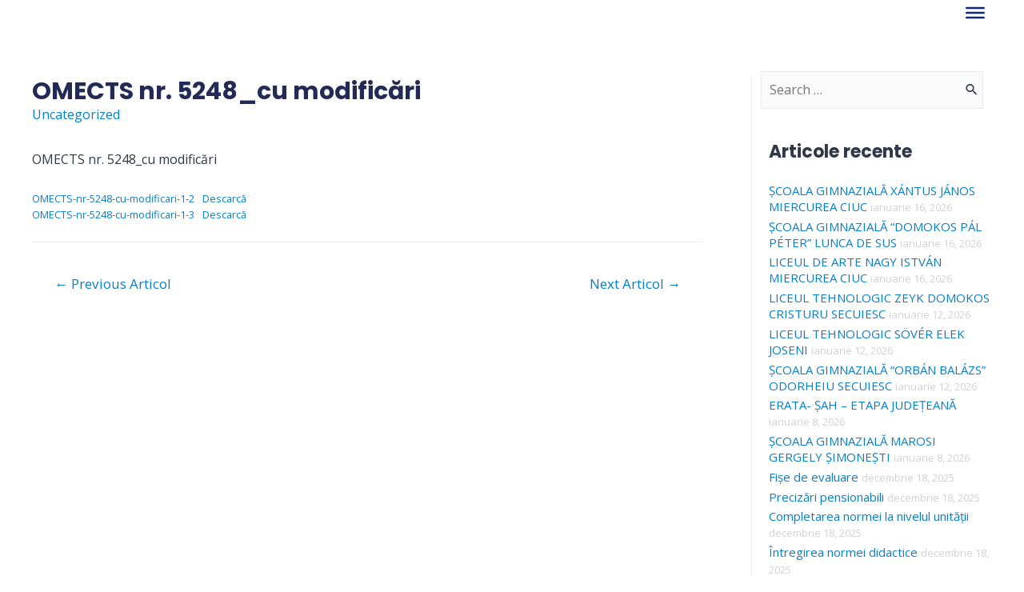

--- FILE ---
content_type: text/html; charset=UTF-8
request_url: https://portal.eduhr.ro/omects-nr-5248_cu-modificari/
body_size: 21931
content:
<!DOCTYPE html>
<html lang="ro-RO">
<head>
<meta charset="UTF-8">
<meta name="viewport" content="width=device-width, initial-scale=1">
<link rel="profile" href="https://gmpg.org/xfn/11">

<title>OMECTS nr. 5248_cu modificări &#8211; INSPECTORATUL ȘCOLAR JUDEȚEAN HARGHITA &#8211; HARGITA MEGYEI TANFELÜGYELŐSÉG</title>
<meta name='robots' content='max-image-preview:large' />
<link rel='dns-prefetch' href='//fonts.googleapis.com' />
<link rel="alternate" type="application/rss+xml" title="INSPECTORATUL ȘCOLAR JUDEȚEAN HARGHITA - HARGITA MEGYEI TANFELÜGYELŐSÉG &raquo; Flux" href="https://portal.eduhr.ro/feed/" />
<link rel="alternate" type="application/rss+xml" title="INSPECTORATUL ȘCOLAR JUDEȚEAN HARGHITA - HARGITA MEGYEI TANFELÜGYELŐSÉG &raquo; Flux comentarii" href="https://portal.eduhr.ro/comments/feed/" />
<link rel="alternate" type="application/rss+xml" title="Flux comentarii INSPECTORATUL ȘCOLAR JUDEȚEAN HARGHITA - HARGITA MEGYEI TANFELÜGYELŐSÉG &raquo; OMECTS nr. 5248_cu modificări" href="https://portal.eduhr.ro/omects-nr-5248_cu-modificari/feed/" />
<link rel="alternate" title="oEmbed (JSON)" type="application/json+oembed" href="https://portal.eduhr.ro/wp-json/oembed/1.0/embed?url=https%3A%2F%2Fportal.eduhr.ro%2Fomects-nr-5248_cu-modificari%2F" />
<link rel="alternate" title="oEmbed (XML)" type="text/xml+oembed" href="https://portal.eduhr.ro/wp-json/oembed/1.0/embed?url=https%3A%2F%2Fportal.eduhr.ro%2Fomects-nr-5248_cu-modificari%2F&#038;format=xml" />
<style id='wp-img-auto-sizes-contain-inline-css'>
img:is([sizes=auto i],[sizes^="auto," i]){contain-intrinsic-size:3000px 1500px}
/*# sourceURL=wp-img-auto-sizes-contain-inline-css */
</style>
<link rel='stylesheet' id='astra-theme-css-css' href='https://portal.eduhr.ro/wp-content/themes/astra/assets/css/minified/style.min.css?ver=3.7.7' media='all' />
<style id='astra-theme-css-inline-css'>
html{font-size:100%;}a,.page-title{color:#087dc9;}a:hover,a:focus{color:#08517d;}body,button,input,select,textarea,.ast-button,.ast-custom-button{font-family:'Open Sans',sans-serif;font-weight:400;font-size:16px;font-size:1rem;line-height:1.6;}blockquote{color:#000000;}h1,.entry-content h1,.entry-content h1 a,h2,.entry-content h2,.entry-content h2 a,h3,.entry-content h3,.entry-content h3 a,h4,.entry-content h4,.entry-content h4 a,h5,.entry-content h5,.entry-content h5 a,h6,.entry-content h6,.entry-content h6 a,.site-title,.site-title a{font-family:'Poppins',sans-serif;font-weight:700;}.site-title{font-size:35px;font-size:2.1875rem;display:none;}header .custom-logo-link img{max-width:180px;}.astra-logo-svg{width:180px;}.ast-archive-description .ast-archive-title{font-size:40px;font-size:2.5rem;}.site-header .site-description{font-size:15px;font-size:0.9375rem;display:none;}.entry-title{font-size:30px;font-size:1.875rem;}h1,.entry-content h1,.entry-content h1 a{font-size:48px;font-size:3rem;font-weight:700;font-family:'Poppins',sans-serif;line-height:1.2;}h2,.entry-content h2,.entry-content h2 a{font-size:42px;font-size:2.625rem;font-family:'Poppins',sans-serif;line-height:1;}h3,.entry-content h3,.entry-content h3 a{font-size:28px;font-size:1.75rem;font-family:'Poppins',sans-serif;line-height:1;}h4,.entry-content h4,.entry-content h4 a{font-size:20px;font-size:1.25rem;font-family:'Poppins',sans-serif;}h5,.entry-content h5,.entry-content h5 a{font-size:18px;font-size:1.125rem;font-family:'Poppins',sans-serif;}h6,.entry-content h6,.entry-content h6 a{font-size:15px;font-size:0.9375rem;font-family:'Poppins',sans-serif;}.ast-single-post .entry-title,.page-title{font-size:30px;font-size:1.875rem;}::selection{background-color:#247ac0;color:#ffffff;}body,h1,.entry-title a,.entry-content h1,.entry-content h1 a,h2,.entry-content h2,.entry-content h2 a,h3,.entry-content h3,.entry-content h3 a,h4,.entry-content h4,.entry-content h4 a,h5,.entry-content h5,.entry-content h5 a,h6,.entry-content h6,.entry-content h6 a{color:#2f3846;}.tagcloud a:hover,.tagcloud a:focus,.tagcloud a.current-item{color:#ffffff;border-color:#087dc9;background-color:#087dc9;}input:focus,input[type="text"]:focus,input[type="email"]:focus,input[type="url"]:focus,input[type="password"]:focus,input[type="reset"]:focus,input[type="search"]:focus,textarea:focus{border-color:#087dc9;}input[type="radio"]:checked,input[type=reset],input[type="checkbox"]:checked,input[type="checkbox"]:hover:checked,input[type="checkbox"]:focus:checked,input[type=range]::-webkit-slider-thumb{border-color:#087dc9;background-color:#087dc9;box-shadow:none;}.site-footer a:hover + .post-count,.site-footer a:focus + .post-count{background:#087dc9;border-color:#087dc9;}.single .nav-links .nav-previous,.single .nav-links .nav-next{color:#087dc9;}.entry-meta,.entry-meta *{line-height:1.45;color:#087dc9;}.entry-meta a:hover,.entry-meta a:hover *,.entry-meta a:focus,.entry-meta a:focus *,.page-links > .page-link,.page-links .page-link:hover,.post-navigation a:hover{color:#08517d;}#cat option,.secondary .calendar_wrap thead a,.secondary .calendar_wrap thead a:visited{color:#087dc9;}.secondary .calendar_wrap #today,.ast-progress-val span{background:#087dc9;}.secondary a:hover + .post-count,.secondary a:focus + .post-count{background:#087dc9;border-color:#087dc9;}.calendar_wrap #today > a{color:#ffffff;}.page-links .page-link,.single .post-navigation a{color:#087dc9;}.widget-title{font-size:22px;font-size:1.375rem;color:#2f3846;}#secondary,#secondary button,#secondary input,#secondary select,#secondary textarea{font-size:16px;font-size:1rem;}.main-header-menu .menu-link,.ast-header-custom-item a{color:#2f3846;}.main-header-menu .menu-item:hover > .menu-link,.main-header-menu .menu-item:hover > .ast-menu-toggle,.main-header-menu .ast-masthead-custom-menu-items a:hover,.main-header-menu .menu-item.focus > .menu-link,.main-header-menu .menu-item.focus > .ast-menu-toggle,.main-header-menu .current-menu-item > .menu-link,.main-header-menu .current-menu-ancestor > .menu-link,.main-header-menu .current-menu-item > .ast-menu-toggle,.main-header-menu .current-menu-ancestor > .ast-menu-toggle{color:#087dc9;}.header-main-layout-3 .ast-main-header-bar-alignment{margin-right:auto;}.header-main-layout-2 .site-header-section-left .ast-site-identity{text-align:left;}.site-logo-img img{ transition:all 0.2s linear;}.ast-header-break-point .ast-mobile-menu-buttons-minimal.menu-toggle{background:transparent;color:rgba(33,90,126,0.78);}.ast-header-break-point .ast-mobile-menu-buttons-outline.menu-toggle{background:transparent;border:1px solid rgba(33,90,126,0.78);color:rgba(33,90,126,0.78);}.ast-header-break-point .ast-mobile-menu-buttons-fill.menu-toggle{background:rgba(33,90,126,0.78);color:#ffffff;}#secondary {margin: 4em 0 2.5em;word-break: break-word;line-height: 2;}#secondary li {margin-bottom: 0.25em;}#secondary li:last-child {margin-bottom: 0;}@media (max-width: 768px) {.js_active .ast-plain-container.ast-single-post #secondary {margin-top: 1.5em;}}.ast-separate-container.ast-two-container #secondary .widget {background-color: #fff;padding: 2em;margin-bottom: 2em;}@media (min-width: 993px) {.ast-left-sidebar #secondary {padding-right: 60px;}.ast-right-sidebar #secondary {padding-left: 60px;}}@media (max-width: 993px) {.ast-right-sidebar #secondary {padding-left: 30px;}.ast-left-sidebar #secondary {padding-right: 30px;}}.footer-adv .footer-adv-overlay{border-top-style:solid;border-top-color:#7a7a7a;}.wp-block-buttons.aligncenter{justify-content:center;}@media (max-width:782px){.entry-content .wp-block-columns .wp-block-column{margin-left:0px;}}@media (max-width:768px){.ast-separate-container .ast-article-post,.ast-separate-container .ast-article-single{padding:1.5em 2.14em;}.ast-separate-container #primary,.ast-separate-container #secondary{padding:1.5em 0;}#primary,#secondary{padding:1.5em 0;margin:0;}.ast-left-sidebar #content > .ast-container{display:flex;flex-direction:column-reverse;width:100%;}.ast-author-box img.avatar{margin:20px 0 0 0;}}@media (max-width:768px){#secondary.secondary{padding-top:0;}.ast-separate-container.ast-right-sidebar #secondary{padding-left:1em;padding-right:1em;}.ast-separate-container.ast-two-container #secondary{padding-left:0;padding-right:0;}.ast-page-builder-template .entry-header #secondary,.ast-page-builder-template #secondary{margin-top:1.5em;}}@media (max-width:768px){.ast-right-sidebar #primary{padding-right:0;}.ast-page-builder-template.ast-left-sidebar #secondary,.ast-page-builder-template.ast-right-sidebar #secondary{padding-right:20px;padding-left:20px;}.ast-right-sidebar #secondary,.ast-left-sidebar #primary{padding-left:0;}.ast-left-sidebar #secondary{padding-right:0;}}@media (min-width:769px){.ast-separate-container.ast-right-sidebar #primary,.ast-separate-container.ast-left-sidebar #primary{border:0;}.search-no-results.ast-separate-container #primary{margin-bottom:4em;}}@media (min-width:769px){.ast-right-sidebar #primary{border-right:1px solid #eee;}.ast-left-sidebar #primary{border-left:1px solid #eee;}.ast-right-sidebar #secondary{border-left:1px solid #eee;margin-left:-1px;}.ast-left-sidebar #secondary{border-right:1px solid #eee;margin-right:-1px;}.ast-separate-container.ast-two-container.ast-right-sidebar #secondary{padding-left:30px;padding-right:0;}.ast-separate-container.ast-two-container.ast-left-sidebar #secondary{padding-right:30px;padding-left:0;}.ast-separate-container.ast-right-sidebar #secondary,.ast-separate-container.ast-left-sidebar #secondary{border:0;margin-left:auto;margin-right:auto;}.ast-separate-container.ast-two-container #secondary .widget:last-child{margin-bottom:0;}}.elementor-button-wrapper .elementor-button{border-style:solid;text-decoration:none;border-top-width:0;border-right-width:0;border-left-width:0;border-bottom-width:0;}body .elementor-button.elementor-size-sm,body .elementor-button.elementor-size-xs,body .elementor-button.elementor-size-md,body .elementor-button.elementor-size-lg,body .elementor-button.elementor-size-xl,body .elementor-button{border-radius:6px;padding-top:17px;padding-right:35px;padding-bottom:17px;padding-left:35px;}.elementor-button-wrapper .elementor-button{border-color:rgba(33,90,126,0.78);background-color:rgba(33,90,126,0.78);}.elementor-button-wrapper .elementor-button:hover,.elementor-button-wrapper .elementor-button:focus{color:#ffffff;background-color:#0d4982;border-color:#0d4982;}.wp-block-button .wp-block-button__link ,.elementor-button-wrapper .elementor-button,.elementor-button-wrapper .elementor-button:visited{color:#ffffff;}.elementor-button-wrapper .elementor-button{font-family:inherit;font-weight:400;line-height:1;text-transform:uppercase;letter-spacing:1px;}body .elementor-button.elementor-size-sm,body .elementor-button.elementor-size-xs,body .elementor-button.elementor-size-md,body .elementor-button.elementor-size-lg,body .elementor-button.elementor-size-xl,body .elementor-button{font-size:15px;font-size:0.9375rem;}.wp-block-button .wp-block-button__link:hover,.wp-block-button .wp-block-button__link:focus{color:#ffffff;background-color:#0d4982;border-color:#0d4982;}.elementor-widget-heading h1.elementor-heading-title{line-height:1.2;}.elementor-widget-heading h2.elementor-heading-title{line-height:1;}.elementor-widget-heading h3.elementor-heading-title{line-height:1;}.wp-block-button .wp-block-button__link{border-style:solid;border-top-width:0;border-right-width:0;border-left-width:0;border-bottom-width:0;border-color:rgba(33,90,126,0.78);background-color:rgba(33,90,126,0.78);color:#ffffff;font-family:inherit;font-weight:400;line-height:1;text-transform:uppercase;letter-spacing:1px;font-size:15px;font-size:0.9375rem;border-radius:6px;}.wp-block-buttons .wp-block-button .wp-block-button__link{padding-top:17px;padding-right:35px;padding-bottom:17px;padding-left:35px;}.menu-toggle,button,.ast-button,.ast-custom-button,.button,input#submit,input[type="button"],input[type="submit"],input[type="reset"]{border-style:solid;border-top-width:0;border-right-width:0;border-left-width:0;border-bottom-width:0;color:#ffffff;border-color:rgba(33,90,126,0.78);background-color:rgba(33,90,126,0.78);border-radius:6px;padding-top:17px;padding-right:35px;padding-bottom:17px;padding-left:35px;font-family:inherit;font-weight:400;font-size:15px;font-size:0.9375rem;line-height:1;text-transform:uppercase;letter-spacing:1px;}button:focus,.menu-toggle:hover,button:hover,.ast-button:hover,.ast-custom-button:hover .button:hover,.ast-custom-button:hover ,input[type=reset]:hover,input[type=reset]:focus,input#submit:hover,input#submit:focus,input[type="button"]:hover,input[type="button"]:focus,input[type="submit"]:hover,input[type="submit"]:focus{color:#ffffff;background-color:#0d4982;border-color:#0d4982;}@media (min-width:544px){.ast-container{max-width:100%;}}@media (max-width:544px){.ast-separate-container .ast-article-post,.ast-separate-container .ast-article-single,.ast-separate-container .comments-title,.ast-separate-container .ast-archive-description{padding:1.5em 1em;}.ast-separate-container #content .ast-container{padding-left:0.54em;padding-right:0.54em;}.ast-separate-container .ast-comment-list li.depth-1{padding:1.5em 1em;margin-bottom:1.5em;}.ast-separate-container .ast-comment-list .bypostauthor{padding:.5em;}.ast-search-menu-icon.ast-dropdown-active .search-field{width:170px;}.ast-separate-container #secondary{padding-top:0;}.ast-separate-container.ast-two-container #secondary .widget{margin-bottom:1.5em;padding-left:1em;padding-right:1em;}.site-branding img,.site-header .site-logo-img .custom-logo-link img{max-width:100%;}}@media (max-width:768px){.ast-mobile-header-stack .main-header-bar .ast-search-menu-icon{display:inline-block;}.ast-header-break-point.ast-header-custom-item-outside .ast-mobile-header-stack .main-header-bar .ast-search-icon{margin:0;}.ast-comment-avatar-wrap img{max-width:2.5em;}.ast-separate-container .ast-comment-list li.depth-1{padding:1.5em 2.14em;}.ast-separate-container .comment-respond{padding:2em 2.14em;}.ast-comment-meta{padding:0 1.8888em 1.3333em;}}@media (max-width:768px){.ast-header-break-point .ast-search-menu-icon.slide-search .search-form{right:0;}.ast-header-break-point .ast-mobile-header-stack .ast-search-menu-icon.slide-search .search-form{right:-1em;}}.main-header-bar .button-custom-menu-item .ast-custom-button-link .ast-custom-button,.ast-theme-transparent-header .main-header-bar .button-custom-menu-item .ast-custom-button-link .ast-custom-button{font-family:inherit;font-weight:inherit;line-height:1;}.main-header-bar .button-custom-menu-item .ast-custom-button-link .ast-custom-button{padding-top:15px;padding-bottom:15px;padding-left:28px;padding-right:28px;border-style:solid;border-top-width:0px;border-right-width:0px;border-left-width:0px;border-bottom-width:0px;}.main-header-bar .button-custom-menu-item .ast-custom-button-link .ast-custom-button:hover{color:#242a56;background-color:#ffffff;}.ast-theme-transparent-header .main-header-bar .button-custom-menu-item .ast-custom-button-link .ast-custom-button{border-style:solid;}.ast-no-sidebar.ast-separate-container .entry-content .alignfull {margin-left: -6.67em;margin-right: -6.67em;width: auto;}@media (max-width: 1200px) {.ast-no-sidebar.ast-separate-container .entry-content .alignfull {margin-left: -2.4em;margin-right: -2.4em;}}@media (max-width: 768px) {.ast-no-sidebar.ast-separate-container .entry-content .alignfull {margin-left: -2.14em;margin-right: -2.14em;}}@media (max-width: 544px) {.ast-no-sidebar.ast-separate-container .entry-content .alignfull {margin-left: -1em;margin-right: -1em;}}.ast-no-sidebar.ast-separate-container .entry-content .alignwide {margin-left: -20px;margin-right: -20px;}.ast-no-sidebar.ast-separate-container .entry-content .wp-block-column .alignfull,.ast-no-sidebar.ast-separate-container .entry-content .wp-block-column .alignwide {margin-left: auto;margin-right: auto;width: 100%;}@media (max-width:768px){.site-title{display:none;}.ast-archive-description .ast-archive-title{font-size:40px;}.site-header .site-description{display:none;}.entry-title{font-size:30px;}h1,.entry-content h1,.entry-content h1 a{font-size:40px;}h2,.entry-content h2,.entry-content h2 a{font-size:35px;}h3,.entry-content h3,.entry-content h3 a{font-size:24px;}.ast-single-post .entry-title,.page-title{font-size:30px;}.astra-logo-svg{width:140px;}header .custom-logo-link img,.ast-header-break-point .site-logo-img .custom-mobile-logo-link img{max-width:140px;}}@media (max-width:544px){.site-title{display:none;}.ast-archive-description .ast-archive-title{font-size:40px;}.site-header .site-description{display:none;}.entry-title{font-size:30px;}h1,.entry-content h1,.entry-content h1 a{font-size:28px;}h2,.entry-content h2,.entry-content h2 a{font-size:24px;}h3,.entry-content h3,.entry-content h3 a{font-size:20px;}h4,.entry-content h4,.entry-content h4 a{font-size:18px;font-size:1.125rem;}h5,.entry-content h5,.entry-content h5 a{font-size:17px;font-size:1.0625rem;}h6,.entry-content h6,.entry-content h6 a{font-size:15px;font-size:0.9375rem;}.ast-single-post .entry-title,.page-title{font-size:30px;}header .custom-logo-link img,.ast-header-break-point .site-branding img,.ast-header-break-point .custom-logo-link img{max-width:120px;}.astra-logo-svg{width:120px;}.ast-header-break-point .site-logo-img .custom-mobile-logo-link img{max-width:120px;}}@media (max-width:768px){html{font-size:91.2%;}}@media (max-width:544px){html{font-size:91.2%;}}@media (min-width:769px){.ast-container{max-width:1240px;}}@font-face {font-family: "Astra";src: url(https://portal.eduhr.ro/wp-content/themes/astra/assets/fonts/astra.woff) format("woff"),url(https://portal.eduhr.ro/wp-content/themes/astra/assets/fonts/astra.ttf) format("truetype"),url(https://portal.eduhr.ro/wp-content/themes/astra/assets/fonts/astra.svg#astra) format("svg");font-weight: normal;font-style: normal;font-display: fallback;}@media (max-width:921px) {.main-header-bar .main-header-bar-navigation{display:none;}}.ast-desktop .main-header-menu.submenu-with-border .sub-menu,.ast-desktop .main-header-menu.submenu-with-border .astra-full-megamenu-wrapper{border-color:#eaeaea;}.ast-desktop .main-header-menu.submenu-with-border .sub-menu{border-top-width:1px;border-right-width:1px;border-left-width:1px;border-bottom-width:1px;border-style:solid;}.ast-desktop .main-header-menu.submenu-with-border .sub-menu .sub-menu{top:-1px;}.ast-desktop .main-header-menu.submenu-with-border .sub-menu .menu-link,.ast-desktop .main-header-menu.submenu-with-border .children .menu-link{border-bottom-width:1px;border-style:solid;border-color:#eaeaea;}@media (min-width:769px){.main-header-menu .sub-menu .menu-item.ast-left-align-sub-menu:hover > .sub-menu,.main-header-menu .sub-menu .menu-item.ast-left-align-sub-menu.focus > .sub-menu{margin-left:-2px;}}.ast-small-footer{border-top-style:solid;border-top-width:1px;border-top-color:#545454;}.ast-small-footer-wrap{text-align:center;}.ast-header-break-point.ast-header-custom-item-inside .main-header-bar .main-header-bar-navigation .ast-search-icon {display: none;}.ast-header-break-point.ast-header-custom-item-inside .main-header-bar .ast-search-menu-icon .search-form {padding: 0;display: block;overflow: hidden;}.ast-header-break-point .ast-header-custom-item .widget:last-child {margin-bottom: 1em;}.ast-header-custom-item .widget {margin: 0.5em;display: inline-block;vertical-align: middle;}.ast-header-custom-item .widget p {margin-bottom: 0;}.ast-header-custom-item .widget li {width: auto;}.ast-header-custom-item-inside .button-custom-menu-item .menu-link {display: none;}.ast-header-custom-item-inside.ast-header-break-point .button-custom-menu-item .ast-custom-button-link {display: none;}.ast-header-custom-item-inside.ast-header-break-point .button-custom-menu-item .menu-link {display: block;}.ast-header-break-point.ast-header-custom-item-outside .main-header-bar .ast-search-icon {margin-right: 1em;}.ast-header-break-point.ast-header-custom-item-inside .main-header-bar .ast-search-menu-icon .search-field,.ast-header-break-point.ast-header-custom-item-inside .main-header-bar .ast-search-menu-icon.ast-inline-search .search-field {width: 100%;padding-right: 5.5em;}.ast-header-break-point.ast-header-custom-item-inside .main-header-bar .ast-search-menu-icon .search-submit {display: block;position: absolute;height: 100%;top: 0;right: 0;padding: 0 1em;border-radius: 0;}.ast-header-break-point .ast-header-custom-item .ast-masthead-custom-menu-items {padding-left: 20px;padding-right: 20px;margin-bottom: 1em;margin-top: 1em;}.ast-header-custom-item-inside.ast-header-break-point .button-custom-menu-item {padding-left: 0;padding-right: 0;margin-top: 0;margin-bottom: 0;}.astra-icon-down_arrow::after {content: "\e900";font-family: Astra;}.astra-icon-close::after {content: "\e5cd";font-family: Astra;}.astra-icon-drag_handle::after {content: "\e25d";font-family: Astra;}.astra-icon-format_align_justify::after {content: "\e235";font-family: Astra;}.astra-icon-menu::after {content: "\e5d2";font-family: Astra;}.astra-icon-reorder::after {content: "\e8fe";font-family: Astra;}.astra-icon-search::after {content: "\e8b6";font-family: Astra;}.astra-icon-zoom_in::after {content: "\e56b";font-family: Astra;}.astra-icon-check-circle::after {content: "\e901";font-family: Astra;}.astra-icon-shopping-cart::after {content: "\f07a";font-family: Astra;}.astra-icon-shopping-bag::after {content: "\f290";font-family: Astra;}.astra-icon-shopping-basket::after {content: "\f291";font-family: Astra;}.astra-icon-circle-o::after {content: "\e903";font-family: Astra;}.astra-icon-certificate::after {content: "\e902";font-family: Astra;}blockquote {padding: 1.2em;}:root .has-ast-global-color-0-color{color:var(--ast-global-color-0);}:root .has-ast-global-color-0-background-color{background-color:var(--ast-global-color-0);}:root .wp-block-button .has-ast-global-color-0-color{color:var(--ast-global-color-0);}:root .wp-block-button .has-ast-global-color-0-background-color{background-color:var(--ast-global-color-0);}:root .has-ast-global-color-1-color{color:var(--ast-global-color-1);}:root .has-ast-global-color-1-background-color{background-color:var(--ast-global-color-1);}:root .wp-block-button .has-ast-global-color-1-color{color:var(--ast-global-color-1);}:root .wp-block-button .has-ast-global-color-1-background-color{background-color:var(--ast-global-color-1);}:root .has-ast-global-color-2-color{color:var(--ast-global-color-2);}:root .has-ast-global-color-2-background-color{background-color:var(--ast-global-color-2);}:root .wp-block-button .has-ast-global-color-2-color{color:var(--ast-global-color-2);}:root .wp-block-button .has-ast-global-color-2-background-color{background-color:var(--ast-global-color-2);}:root .has-ast-global-color-3-color{color:var(--ast-global-color-3);}:root .has-ast-global-color-3-background-color{background-color:var(--ast-global-color-3);}:root .wp-block-button .has-ast-global-color-3-color{color:var(--ast-global-color-3);}:root .wp-block-button .has-ast-global-color-3-background-color{background-color:var(--ast-global-color-3);}:root .has-ast-global-color-4-color{color:var(--ast-global-color-4);}:root .has-ast-global-color-4-background-color{background-color:var(--ast-global-color-4);}:root .wp-block-button .has-ast-global-color-4-color{color:var(--ast-global-color-4);}:root .wp-block-button .has-ast-global-color-4-background-color{background-color:var(--ast-global-color-4);}:root .has-ast-global-color-5-color{color:var(--ast-global-color-5);}:root .has-ast-global-color-5-background-color{background-color:var(--ast-global-color-5);}:root .wp-block-button .has-ast-global-color-5-color{color:var(--ast-global-color-5);}:root .wp-block-button .has-ast-global-color-5-background-color{background-color:var(--ast-global-color-5);}:root .has-ast-global-color-6-color{color:var(--ast-global-color-6);}:root .has-ast-global-color-6-background-color{background-color:var(--ast-global-color-6);}:root .wp-block-button .has-ast-global-color-6-color{color:var(--ast-global-color-6);}:root .wp-block-button .has-ast-global-color-6-background-color{background-color:var(--ast-global-color-6);}:root .has-ast-global-color-7-color{color:var(--ast-global-color-7);}:root .has-ast-global-color-7-background-color{background-color:var(--ast-global-color-7);}:root .wp-block-button .has-ast-global-color-7-color{color:var(--ast-global-color-7);}:root .wp-block-button .has-ast-global-color-7-background-color{background-color:var(--ast-global-color-7);}:root .has-ast-global-color-8-color{color:var(--ast-global-color-8);}:root .has-ast-global-color-8-background-color{background-color:var(--ast-global-color-8);}:root .wp-block-button .has-ast-global-color-8-color{color:var(--ast-global-color-8);}:root .wp-block-button .has-ast-global-color-8-background-color{background-color:var(--ast-global-color-8);}:root{--ast-global-color-0:#0170B9;--ast-global-color-1:#3a3a3a;--ast-global-color-2:#3a3a3a;--ast-global-color-3:#4B4F58;--ast-global-color-4:#F5F5F5;--ast-global-color-5:#FFFFFF;--ast-global-color-6:#F2F5F7;--ast-global-color-7:#424242;--ast-global-color-8:#000000;}#masthead .ast-container,.ast-header-breadcrumb .ast-container{max-width:100%;padding-left:35px;padding-right:35px;}@media (max-width:921px){#masthead .ast-container,.ast-header-breadcrumb .ast-container{padding-left:20px;padding-right:20px;}}.ast-header-break-point.ast-header-custom-item-inside .main-header-bar .main-header-bar-navigation .ast-search-icon {display: none;}.ast-header-break-point.ast-header-custom-item-inside .main-header-bar .ast-search-menu-icon .search-form {padding: 0;display: block;overflow: hidden;}.ast-header-break-point .ast-header-custom-item .widget:last-child {margin-bottom: 1em;}.ast-header-custom-item .widget {margin: 0.5em;display: inline-block;vertical-align: middle;}.ast-header-custom-item .widget p {margin-bottom: 0;}.ast-header-custom-item .widget li {width: auto;}.ast-header-custom-item-inside .button-custom-menu-item .menu-link {display: none;}.ast-header-custom-item-inside.ast-header-break-point .button-custom-menu-item .ast-custom-button-link {display: none;}.ast-header-custom-item-inside.ast-header-break-point .button-custom-menu-item .menu-link {display: block;}.ast-header-break-point.ast-header-custom-item-outside .main-header-bar .ast-search-icon {margin-right: 1em;}.ast-header-break-point.ast-header-custom-item-inside .main-header-bar .ast-search-menu-icon .search-field,.ast-header-break-point.ast-header-custom-item-inside .main-header-bar .ast-search-menu-icon.ast-inline-search .search-field {width: 100%;padding-right: 5.5em;}.ast-header-break-point.ast-header-custom-item-inside .main-header-bar .ast-search-menu-icon .search-submit {display: block;position: absolute;height: 100%;top: 0;right: 0;padding: 0 1em;border-radius: 0;}.ast-header-break-point .ast-header-custom-item .ast-masthead-custom-menu-items {padding-left: 20px;padding-right: 20px;margin-bottom: 1em;margin-top: 1em;}.ast-header-custom-item-inside.ast-header-break-point .button-custom-menu-item {padding-left: 0;padding-right: 0;margin-top: 0;margin-bottom: 0;}.astra-icon-down_arrow::after {content: "\e900";font-family: Astra;}.astra-icon-close::after {content: "\e5cd";font-family: Astra;}.astra-icon-drag_handle::after {content: "\e25d";font-family: Astra;}.astra-icon-format_align_justify::after {content: "\e235";font-family: Astra;}.astra-icon-menu::after {content: "\e5d2";font-family: Astra;}.astra-icon-reorder::after {content: "\e8fe";font-family: Astra;}.astra-icon-search::after {content: "\e8b6";font-family: Astra;}.astra-icon-zoom_in::after {content: "\e56b";font-family: Astra;}.astra-icon-check-circle::after {content: "\e901";font-family: Astra;}.astra-icon-shopping-cart::after {content: "\f07a";font-family: Astra;}.astra-icon-shopping-bag::after {content: "\f290";font-family: Astra;}.astra-icon-shopping-basket::after {content: "\f291";font-family: Astra;}.astra-icon-circle-o::after {content: "\e903";font-family: Astra;}.astra-icon-certificate::after {content: "\e902";font-family: Astra;}blockquote {padding: 1.2em;}:root .has-ast-global-color-0-color{color:var(--ast-global-color-0);}:root .has-ast-global-color-0-background-color{background-color:var(--ast-global-color-0);}:root .wp-block-button .has-ast-global-color-0-color{color:var(--ast-global-color-0);}:root .wp-block-button .has-ast-global-color-0-background-color{background-color:var(--ast-global-color-0);}:root .has-ast-global-color-1-color{color:var(--ast-global-color-1);}:root .has-ast-global-color-1-background-color{background-color:var(--ast-global-color-1);}:root .wp-block-button .has-ast-global-color-1-color{color:var(--ast-global-color-1);}:root .wp-block-button .has-ast-global-color-1-background-color{background-color:var(--ast-global-color-1);}:root .has-ast-global-color-2-color{color:var(--ast-global-color-2);}:root .has-ast-global-color-2-background-color{background-color:var(--ast-global-color-2);}:root .wp-block-button .has-ast-global-color-2-color{color:var(--ast-global-color-2);}:root .wp-block-button .has-ast-global-color-2-background-color{background-color:var(--ast-global-color-2);}:root .has-ast-global-color-3-color{color:var(--ast-global-color-3);}:root .has-ast-global-color-3-background-color{background-color:var(--ast-global-color-3);}:root .wp-block-button .has-ast-global-color-3-color{color:var(--ast-global-color-3);}:root .wp-block-button .has-ast-global-color-3-background-color{background-color:var(--ast-global-color-3);}:root .has-ast-global-color-4-color{color:var(--ast-global-color-4);}:root .has-ast-global-color-4-background-color{background-color:var(--ast-global-color-4);}:root .wp-block-button .has-ast-global-color-4-color{color:var(--ast-global-color-4);}:root .wp-block-button .has-ast-global-color-4-background-color{background-color:var(--ast-global-color-4);}:root .has-ast-global-color-5-color{color:var(--ast-global-color-5);}:root .has-ast-global-color-5-background-color{background-color:var(--ast-global-color-5);}:root .wp-block-button .has-ast-global-color-5-color{color:var(--ast-global-color-5);}:root .wp-block-button .has-ast-global-color-5-background-color{background-color:var(--ast-global-color-5);}:root .has-ast-global-color-6-color{color:var(--ast-global-color-6);}:root .has-ast-global-color-6-background-color{background-color:var(--ast-global-color-6);}:root .wp-block-button .has-ast-global-color-6-color{color:var(--ast-global-color-6);}:root .wp-block-button .has-ast-global-color-6-background-color{background-color:var(--ast-global-color-6);}:root .has-ast-global-color-7-color{color:var(--ast-global-color-7);}:root .has-ast-global-color-7-background-color{background-color:var(--ast-global-color-7);}:root .wp-block-button .has-ast-global-color-7-color{color:var(--ast-global-color-7);}:root .wp-block-button .has-ast-global-color-7-background-color{background-color:var(--ast-global-color-7);}:root .has-ast-global-color-8-color{color:var(--ast-global-color-8);}:root .has-ast-global-color-8-background-color{background-color:var(--ast-global-color-8);}:root .wp-block-button .has-ast-global-color-8-color{color:var(--ast-global-color-8);}:root .wp-block-button .has-ast-global-color-8-background-color{background-color:var(--ast-global-color-8);}:root{--ast-global-color-0:#0170B9;--ast-global-color-1:#3a3a3a;--ast-global-color-2:#3a3a3a;--ast-global-color-3:#4B4F58;--ast-global-color-4:#F5F5F5;--ast-global-color-5:#FFFFFF;--ast-global-color-6:#F2F5F7;--ast-global-color-7:#424242;--ast-global-color-8:#000000;}#masthead .ast-container,.ast-header-breadcrumb .ast-container{max-width:100%;padding-left:35px;padding-right:35px;}@media (max-width:921px){#masthead .ast-container,.ast-header-breadcrumb .ast-container{padding-left:20px;padding-right:20px;}}.ast-breadcrumbs .trail-browse,.ast-breadcrumbs .trail-items,.ast-breadcrumbs .trail-items li{display:inline-block;margin:0;padding:0;border:none;background:inherit;text-indent:0;}.ast-breadcrumbs .trail-browse{font-size:inherit;font-style:inherit;font-weight:inherit;color:inherit;}.ast-breadcrumbs .trail-items{list-style:none;}.trail-items li::after{padding:0 0.3em;content:"\00bb";}.trail-items li:last-of-type::after{display:none;}h1,.entry-content h1,h2,.entry-content h2,h3,.entry-content h3,h4,.entry-content h4,h5,.entry-content h5,h6,.entry-content h6{color:#242a56;}.elementor-template-full-width .ast-container{display:block;}@media (max-width:544px){.elementor-element .elementor-wc-products .woocommerce[class*="columns-"] ul.products li.product{width:auto;margin:0;}.elementor-element .woocommerce .woocommerce-result-count{float:none;}}.ast-header-break-point .main-header-bar{border-bottom-width:0px;}@media (min-width:769px){.main-header-bar{border-bottom-width:0px;}}@media (min-width:769px){#primary{width:75%;}#secondary{width:25%;}}.ast-flex{-webkit-align-content:center;-ms-flex-line-pack:center;align-content:center;-webkit-box-align:center;-webkit-align-items:center;-moz-box-align:center;-ms-flex-align:center;align-items:center;}.main-header-bar{padding:1em 0;}.ast-site-identity{padding:0;}.header-main-layout-1 .ast-flex.main-header-container, .header-main-layout-3 .ast-flex.main-header-container{-webkit-align-content:center;-ms-flex-line-pack:center;align-content:center;-webkit-box-align:center;-webkit-align-items:center;-moz-box-align:center;-ms-flex-align:center;align-items:center;}.header-main-layout-1 .ast-flex.main-header-container, .header-main-layout-3 .ast-flex.main-header-container{-webkit-align-content:center;-ms-flex-line-pack:center;align-content:center;-webkit-box-align:center;-webkit-align-items:center;-moz-box-align:center;-ms-flex-align:center;align-items:center;}.main-header-menu .sub-menu .menu-item.menu-item-has-children > .menu-link:after{position:absolute;right:1em;top:50%;transform:translate(0,-50%) rotate(270deg);}.ast-header-break-point .main-header-bar .main-header-bar-navigation .page_item_has_children > .ast-menu-toggle::before, .ast-header-break-point .main-header-bar .main-header-bar-navigation .menu-item-has-children > .ast-menu-toggle::before, .ast-mobile-popup-drawer .main-header-bar-navigation .menu-item-has-children>.ast-menu-toggle::before, .ast-header-break-point .ast-mobile-header-wrap .main-header-bar-navigation .menu-item-has-children > .ast-menu-toggle::before{font-weight:bold;content:"\e900";font-family:Astra;text-decoration:inherit;display:inline-block;}.ast-header-break-point .main-navigation ul.sub-menu .menu-item .menu-link:before{content:"\e900";font-family:Astra;font-size:.65em;text-decoration:inherit;display:inline-block;transform:translate(0, -2px) rotateZ(270deg);margin-right:5px;}.widget_search .search-form:after{font-family:Astra;font-size:1.2em;font-weight:normal;content:"\e8b6";position:absolute;top:50%;right:15px;transform:translate(0, -50%);}.astra-search-icon::before{content:"\e8b6";font-family:Astra;font-style:normal;font-weight:normal;text-decoration:inherit;text-align:center;-webkit-font-smoothing:antialiased;-moz-osx-font-smoothing:grayscale;}.main-header-bar .main-header-bar-navigation .page_item_has_children > a:after, .main-header-bar .main-header-bar-navigation .menu-item-has-children > a:after, .site-header-focus-item .main-header-bar-navigation .menu-item-has-children > .menu-link:after{content:"\e900";display:inline-block;font-family:Astra;font-size:.6rem;font-weight:bold;text-rendering:auto;-webkit-font-smoothing:antialiased;-moz-osx-font-smoothing:grayscale;margin-left:10px;line-height:normal;}.ast-mobile-popup-drawer .main-header-bar-navigation .ast-submenu-expanded>.ast-menu-toggle::before{transform:rotateX(180deg);}.ast-header-break-point .main-header-bar-navigation .menu-item-has-children > .menu-link:after{display:none;}.ast-separate-container .blog-layout-1, .ast-separate-container .blog-layout-2, .ast-separate-container .blog-layout-3{background-color:transparent;background-image:none;}.ast-separate-container .ast-article-post{background-color:#ffffff;;background-image:none;;}.ast-separate-container .ast-article-single:not(.ast-related-post), .ast-separate-container .comments-area .comment-respond,.ast-separate-container .comments-area .ast-comment-list li, .ast-separate-container .ast-woocommerce-container, .ast-separate-container .error-404, .ast-separate-container .no-results, .single.ast-separate-container .ast-author-meta, .ast-separate-container .related-posts-title-wrapper, .ast-separate-container.ast-two-container #secondary .widget,.ast-separate-container .comments-count-wrapper, .ast-box-layout.ast-plain-container .site-content,.ast-padded-layout.ast-plain-container .site-content, .ast-separate-container .comments-area .comments-title{background-color:#ffffff;;background-image:none;;}:root{--e-global-color-astglobalcolor0:#0170B9;--e-global-color-astglobalcolor1:#3a3a3a;--e-global-color-astglobalcolor2:#3a3a3a;--e-global-color-astglobalcolor3:#4B4F58;--e-global-color-astglobalcolor4:#F5F5F5;--e-global-color-astglobalcolor5:#FFFFFF;--e-global-color-astglobalcolor6:#F2F5F7;--e-global-color-astglobalcolor7:#424242;--e-global-color-astglobalcolor8:#000000;}
/*# sourceURL=astra-theme-css-inline-css */
</style>
<link rel='stylesheet' id='astra-google-fonts-css' href='https://fonts.googleapis.com/css?family=Open+Sans%3A400%2C%7CPoppins%3A700%2C&#038;display=fallback&#038;ver=3.7.7' media='all' />
<style id='wp-emoji-styles-inline-css'>

	img.wp-smiley, img.emoji {
		display: inline !important;
		border: none !important;
		box-shadow: none !important;
		height: 1em !important;
		width: 1em !important;
		margin: 0 0.07em !important;
		vertical-align: -0.1em !important;
		background: none !important;
		padding: 0 !important;
	}
/*# sourceURL=wp-emoji-styles-inline-css */
</style>
<link rel='stylesheet' id='wp-block-library-css' href='https://portal.eduhr.ro/wp-includes/css/dist/block-library/style.min.css?ver=6.9' media='all' />
<style id='wp-block-file-inline-css'>
.wp-block-file{box-sizing:border-box}.wp-block-file:not(.wp-element-button){font-size:.8em}.wp-block-file.aligncenter{text-align:center}.wp-block-file.alignright{text-align:right}.wp-block-file *+.wp-block-file__button{margin-left:.75em}:where(.wp-block-file){margin-bottom:1.5em}.wp-block-file__embed{margin-bottom:1em}:where(.wp-block-file__button){border-radius:2em;display:inline-block;padding:.5em 1em}:where(.wp-block-file__button):where(a):active,:where(.wp-block-file__button):where(a):focus,:where(.wp-block-file__button):where(a):hover,:where(.wp-block-file__button):where(a):visited{box-shadow:none;color:#fff;opacity:.85;text-decoration:none}
/*# sourceURL=https://portal.eduhr.ro/wp-includes/blocks/file/style.min.css */
</style>
<style id='wp-block-paragraph-inline-css'>
.is-small-text{font-size:.875em}.is-regular-text{font-size:1em}.is-large-text{font-size:2.25em}.is-larger-text{font-size:3em}.has-drop-cap:not(:focus):first-letter{float:left;font-size:8.4em;font-style:normal;font-weight:100;line-height:.68;margin:.05em .1em 0 0;text-transform:uppercase}body.rtl .has-drop-cap:not(:focus):first-letter{float:none;margin-left:.1em}p.has-drop-cap.has-background{overflow:hidden}:root :where(p.has-background){padding:1.25em 2.375em}:where(p.has-text-color:not(.has-link-color)) a{color:inherit}p.has-text-align-left[style*="writing-mode:vertical-lr"],p.has-text-align-right[style*="writing-mode:vertical-rl"]{rotate:180deg}
/*# sourceURL=https://portal.eduhr.ro/wp-includes/blocks/paragraph/style.min.css */
</style>
<style id='wp-block-table-inline-css'>
.wp-block-table{overflow-x:auto}.wp-block-table table{border-collapse:collapse;width:100%}.wp-block-table thead{border-bottom:3px solid}.wp-block-table tfoot{border-top:3px solid}.wp-block-table td,.wp-block-table th{border:1px solid;padding:.5em}.wp-block-table .has-fixed-layout{table-layout:fixed;width:100%}.wp-block-table .has-fixed-layout td,.wp-block-table .has-fixed-layout th{word-break:break-word}.wp-block-table.aligncenter,.wp-block-table.alignleft,.wp-block-table.alignright{display:table;width:auto}.wp-block-table.aligncenter td,.wp-block-table.aligncenter th,.wp-block-table.alignleft td,.wp-block-table.alignleft th,.wp-block-table.alignright td,.wp-block-table.alignright th{word-break:break-word}.wp-block-table .has-subtle-light-gray-background-color{background-color:#f3f4f5}.wp-block-table .has-subtle-pale-green-background-color{background-color:#e9fbe5}.wp-block-table .has-subtle-pale-blue-background-color{background-color:#e7f5fe}.wp-block-table .has-subtle-pale-pink-background-color{background-color:#fcf0ef}.wp-block-table.is-style-stripes{background-color:initial;border-collapse:inherit;border-spacing:0}.wp-block-table.is-style-stripes tbody tr:nth-child(odd){background-color:#f0f0f0}.wp-block-table.is-style-stripes.has-subtle-light-gray-background-color tbody tr:nth-child(odd){background-color:#f3f4f5}.wp-block-table.is-style-stripes.has-subtle-pale-green-background-color tbody tr:nth-child(odd){background-color:#e9fbe5}.wp-block-table.is-style-stripes.has-subtle-pale-blue-background-color tbody tr:nth-child(odd){background-color:#e7f5fe}.wp-block-table.is-style-stripes.has-subtle-pale-pink-background-color tbody tr:nth-child(odd){background-color:#fcf0ef}.wp-block-table.is-style-stripes td,.wp-block-table.is-style-stripes th{border-color:#0000}.wp-block-table.is-style-stripes{border-bottom:1px solid #f0f0f0}.wp-block-table .has-border-color td,.wp-block-table .has-border-color th,.wp-block-table .has-border-color tr,.wp-block-table .has-border-color>*{border-color:inherit}.wp-block-table table[style*=border-top-color] tr:first-child,.wp-block-table table[style*=border-top-color] tr:first-child td,.wp-block-table table[style*=border-top-color] tr:first-child th,.wp-block-table table[style*=border-top-color]>*,.wp-block-table table[style*=border-top-color]>* td,.wp-block-table table[style*=border-top-color]>* th{border-top-color:inherit}.wp-block-table table[style*=border-top-color] tr:not(:first-child){border-top-color:initial}.wp-block-table table[style*=border-right-color] td:last-child,.wp-block-table table[style*=border-right-color] th,.wp-block-table table[style*=border-right-color] tr,.wp-block-table table[style*=border-right-color]>*{border-right-color:inherit}.wp-block-table table[style*=border-bottom-color] tr:last-child,.wp-block-table table[style*=border-bottom-color] tr:last-child td,.wp-block-table table[style*=border-bottom-color] tr:last-child th,.wp-block-table table[style*=border-bottom-color]>*,.wp-block-table table[style*=border-bottom-color]>* td,.wp-block-table table[style*=border-bottom-color]>* th{border-bottom-color:inherit}.wp-block-table table[style*=border-bottom-color] tr:not(:last-child){border-bottom-color:initial}.wp-block-table table[style*=border-left-color] td:first-child,.wp-block-table table[style*=border-left-color] th,.wp-block-table table[style*=border-left-color] tr,.wp-block-table table[style*=border-left-color]>*{border-left-color:inherit}.wp-block-table table[style*=border-style] td,.wp-block-table table[style*=border-style] th,.wp-block-table table[style*=border-style] tr,.wp-block-table table[style*=border-style]>*{border-style:inherit}.wp-block-table table[style*=border-width] td,.wp-block-table table[style*=border-width] th,.wp-block-table table[style*=border-width] tr,.wp-block-table table[style*=border-width]>*{border-style:inherit;border-width:inherit}
/*# sourceURL=https://portal.eduhr.ro/wp-includes/blocks/table/style.min.css */
</style>
<style id='global-styles-inline-css'>
:root{--wp--preset--aspect-ratio--square: 1;--wp--preset--aspect-ratio--4-3: 4/3;--wp--preset--aspect-ratio--3-4: 3/4;--wp--preset--aspect-ratio--3-2: 3/2;--wp--preset--aspect-ratio--2-3: 2/3;--wp--preset--aspect-ratio--16-9: 16/9;--wp--preset--aspect-ratio--9-16: 9/16;--wp--preset--color--black: #000000;--wp--preset--color--cyan-bluish-gray: #abb8c3;--wp--preset--color--white: #ffffff;--wp--preset--color--pale-pink: #f78da7;--wp--preset--color--vivid-red: #cf2e2e;--wp--preset--color--luminous-vivid-orange: #ff6900;--wp--preset--color--luminous-vivid-amber: #fcb900;--wp--preset--color--light-green-cyan: #7bdcb5;--wp--preset--color--vivid-green-cyan: #00d084;--wp--preset--color--pale-cyan-blue: #8ed1fc;--wp--preset--color--vivid-cyan-blue: #0693e3;--wp--preset--color--vivid-purple: #9b51e0;--wp--preset--color--ast-global-color-0: var(--ast-global-color-0);--wp--preset--color--ast-global-color-1: var(--ast-global-color-1);--wp--preset--color--ast-global-color-2: var(--ast-global-color-2);--wp--preset--color--ast-global-color-3: var(--ast-global-color-3);--wp--preset--color--ast-global-color-4: var(--ast-global-color-4);--wp--preset--color--ast-global-color-5: var(--ast-global-color-5);--wp--preset--color--ast-global-color-6: var(--ast-global-color-6);--wp--preset--color--ast-global-color-7: var(--ast-global-color-7);--wp--preset--color--ast-global-color-8: var(--ast-global-color-8);--wp--preset--gradient--vivid-cyan-blue-to-vivid-purple: linear-gradient(135deg,rgb(6,147,227) 0%,rgb(155,81,224) 100%);--wp--preset--gradient--light-green-cyan-to-vivid-green-cyan: linear-gradient(135deg,rgb(122,220,180) 0%,rgb(0,208,130) 100%);--wp--preset--gradient--luminous-vivid-amber-to-luminous-vivid-orange: linear-gradient(135deg,rgb(252,185,0) 0%,rgb(255,105,0) 100%);--wp--preset--gradient--luminous-vivid-orange-to-vivid-red: linear-gradient(135deg,rgb(255,105,0) 0%,rgb(207,46,46) 100%);--wp--preset--gradient--very-light-gray-to-cyan-bluish-gray: linear-gradient(135deg,rgb(238,238,238) 0%,rgb(169,184,195) 100%);--wp--preset--gradient--cool-to-warm-spectrum: linear-gradient(135deg,rgb(74,234,220) 0%,rgb(151,120,209) 20%,rgb(207,42,186) 40%,rgb(238,44,130) 60%,rgb(251,105,98) 80%,rgb(254,248,76) 100%);--wp--preset--gradient--blush-light-purple: linear-gradient(135deg,rgb(255,206,236) 0%,rgb(152,150,240) 100%);--wp--preset--gradient--blush-bordeaux: linear-gradient(135deg,rgb(254,205,165) 0%,rgb(254,45,45) 50%,rgb(107,0,62) 100%);--wp--preset--gradient--luminous-dusk: linear-gradient(135deg,rgb(255,203,112) 0%,rgb(199,81,192) 50%,rgb(65,88,208) 100%);--wp--preset--gradient--pale-ocean: linear-gradient(135deg,rgb(255,245,203) 0%,rgb(182,227,212) 50%,rgb(51,167,181) 100%);--wp--preset--gradient--electric-grass: linear-gradient(135deg,rgb(202,248,128) 0%,rgb(113,206,126) 100%);--wp--preset--gradient--midnight: linear-gradient(135deg,rgb(2,3,129) 0%,rgb(40,116,252) 100%);--wp--preset--font-size--small: 13px;--wp--preset--font-size--medium: 20px;--wp--preset--font-size--large: 36px;--wp--preset--font-size--x-large: 42px;--wp--preset--spacing--20: 0.44rem;--wp--preset--spacing--30: 0.67rem;--wp--preset--spacing--40: 1rem;--wp--preset--spacing--50: 1.5rem;--wp--preset--spacing--60: 2.25rem;--wp--preset--spacing--70: 3.38rem;--wp--preset--spacing--80: 5.06rem;--wp--preset--shadow--natural: 6px 6px 9px rgba(0, 0, 0, 0.2);--wp--preset--shadow--deep: 12px 12px 50px rgba(0, 0, 0, 0.4);--wp--preset--shadow--sharp: 6px 6px 0px rgba(0, 0, 0, 0.2);--wp--preset--shadow--outlined: 6px 6px 0px -3px rgb(255, 255, 255), 6px 6px rgb(0, 0, 0);--wp--preset--shadow--crisp: 6px 6px 0px rgb(0, 0, 0);}:root { --wp--style--global--content-size: var(--ast-content-width-size);--wp--style--global--wide-size: 1200px; }:where(body) { margin: 0; }.wp-site-blocks > .alignleft { float: left; margin-right: 2em; }.wp-site-blocks > .alignright { float: right; margin-left: 2em; }.wp-site-blocks > .aligncenter { justify-content: center; margin-left: auto; margin-right: auto; }:where(.is-layout-flex){gap: 0.5em;}:where(.is-layout-grid){gap: 0.5em;}.is-layout-flow > .alignleft{float: left;margin-inline-start: 0;margin-inline-end: 2em;}.is-layout-flow > .alignright{float: right;margin-inline-start: 2em;margin-inline-end: 0;}.is-layout-flow > .aligncenter{margin-left: auto !important;margin-right: auto !important;}.is-layout-constrained > .alignleft{float: left;margin-inline-start: 0;margin-inline-end: 2em;}.is-layout-constrained > .alignright{float: right;margin-inline-start: 2em;margin-inline-end: 0;}.is-layout-constrained > .aligncenter{margin-left: auto !important;margin-right: auto !important;}.is-layout-constrained > :where(:not(.alignleft):not(.alignright):not(.alignfull)){max-width: var(--wp--style--global--content-size);margin-left: auto !important;margin-right: auto !important;}.is-layout-constrained > .alignwide{max-width: var(--wp--style--global--wide-size);}body .is-layout-flex{display: flex;}.is-layout-flex{flex-wrap: wrap;align-items: center;}.is-layout-flex > :is(*, div){margin: 0;}body .is-layout-grid{display: grid;}.is-layout-grid > :is(*, div){margin: 0;}body{padding-top: 0px;padding-right: 0px;padding-bottom: 0px;padding-left: 0px;}a:where(:not(.wp-element-button)){text-decoration: underline;}:root :where(.wp-element-button, .wp-block-button__link){background-color: #32373c;border-width: 0;color: #fff;font-family: inherit;font-size: inherit;font-style: inherit;font-weight: inherit;letter-spacing: inherit;line-height: inherit;padding-top: calc(0.667em + 2px);padding-right: calc(1.333em + 2px);padding-bottom: calc(0.667em + 2px);padding-left: calc(1.333em + 2px);text-decoration: none;text-transform: inherit;}.has-black-color{color: var(--wp--preset--color--black) !important;}.has-cyan-bluish-gray-color{color: var(--wp--preset--color--cyan-bluish-gray) !important;}.has-white-color{color: var(--wp--preset--color--white) !important;}.has-pale-pink-color{color: var(--wp--preset--color--pale-pink) !important;}.has-vivid-red-color{color: var(--wp--preset--color--vivid-red) !important;}.has-luminous-vivid-orange-color{color: var(--wp--preset--color--luminous-vivid-orange) !important;}.has-luminous-vivid-amber-color{color: var(--wp--preset--color--luminous-vivid-amber) !important;}.has-light-green-cyan-color{color: var(--wp--preset--color--light-green-cyan) !important;}.has-vivid-green-cyan-color{color: var(--wp--preset--color--vivid-green-cyan) !important;}.has-pale-cyan-blue-color{color: var(--wp--preset--color--pale-cyan-blue) !important;}.has-vivid-cyan-blue-color{color: var(--wp--preset--color--vivid-cyan-blue) !important;}.has-vivid-purple-color{color: var(--wp--preset--color--vivid-purple) !important;}.has-ast-global-color-0-color{color: var(--wp--preset--color--ast-global-color-0) !important;}.has-ast-global-color-1-color{color: var(--wp--preset--color--ast-global-color-1) !important;}.has-ast-global-color-2-color{color: var(--wp--preset--color--ast-global-color-2) !important;}.has-ast-global-color-3-color{color: var(--wp--preset--color--ast-global-color-3) !important;}.has-ast-global-color-4-color{color: var(--wp--preset--color--ast-global-color-4) !important;}.has-ast-global-color-5-color{color: var(--wp--preset--color--ast-global-color-5) !important;}.has-ast-global-color-6-color{color: var(--wp--preset--color--ast-global-color-6) !important;}.has-ast-global-color-7-color{color: var(--wp--preset--color--ast-global-color-7) !important;}.has-ast-global-color-8-color{color: var(--wp--preset--color--ast-global-color-8) !important;}.has-black-background-color{background-color: var(--wp--preset--color--black) !important;}.has-cyan-bluish-gray-background-color{background-color: var(--wp--preset--color--cyan-bluish-gray) !important;}.has-white-background-color{background-color: var(--wp--preset--color--white) !important;}.has-pale-pink-background-color{background-color: var(--wp--preset--color--pale-pink) !important;}.has-vivid-red-background-color{background-color: var(--wp--preset--color--vivid-red) !important;}.has-luminous-vivid-orange-background-color{background-color: var(--wp--preset--color--luminous-vivid-orange) !important;}.has-luminous-vivid-amber-background-color{background-color: var(--wp--preset--color--luminous-vivid-amber) !important;}.has-light-green-cyan-background-color{background-color: var(--wp--preset--color--light-green-cyan) !important;}.has-vivid-green-cyan-background-color{background-color: var(--wp--preset--color--vivid-green-cyan) !important;}.has-pale-cyan-blue-background-color{background-color: var(--wp--preset--color--pale-cyan-blue) !important;}.has-vivid-cyan-blue-background-color{background-color: var(--wp--preset--color--vivid-cyan-blue) !important;}.has-vivid-purple-background-color{background-color: var(--wp--preset--color--vivid-purple) !important;}.has-ast-global-color-0-background-color{background-color: var(--wp--preset--color--ast-global-color-0) !important;}.has-ast-global-color-1-background-color{background-color: var(--wp--preset--color--ast-global-color-1) !important;}.has-ast-global-color-2-background-color{background-color: var(--wp--preset--color--ast-global-color-2) !important;}.has-ast-global-color-3-background-color{background-color: var(--wp--preset--color--ast-global-color-3) !important;}.has-ast-global-color-4-background-color{background-color: var(--wp--preset--color--ast-global-color-4) !important;}.has-ast-global-color-5-background-color{background-color: var(--wp--preset--color--ast-global-color-5) !important;}.has-ast-global-color-6-background-color{background-color: var(--wp--preset--color--ast-global-color-6) !important;}.has-ast-global-color-7-background-color{background-color: var(--wp--preset--color--ast-global-color-7) !important;}.has-ast-global-color-8-background-color{background-color: var(--wp--preset--color--ast-global-color-8) !important;}.has-black-border-color{border-color: var(--wp--preset--color--black) !important;}.has-cyan-bluish-gray-border-color{border-color: var(--wp--preset--color--cyan-bluish-gray) !important;}.has-white-border-color{border-color: var(--wp--preset--color--white) !important;}.has-pale-pink-border-color{border-color: var(--wp--preset--color--pale-pink) !important;}.has-vivid-red-border-color{border-color: var(--wp--preset--color--vivid-red) !important;}.has-luminous-vivid-orange-border-color{border-color: var(--wp--preset--color--luminous-vivid-orange) !important;}.has-luminous-vivid-amber-border-color{border-color: var(--wp--preset--color--luminous-vivid-amber) !important;}.has-light-green-cyan-border-color{border-color: var(--wp--preset--color--light-green-cyan) !important;}.has-vivid-green-cyan-border-color{border-color: var(--wp--preset--color--vivid-green-cyan) !important;}.has-pale-cyan-blue-border-color{border-color: var(--wp--preset--color--pale-cyan-blue) !important;}.has-vivid-cyan-blue-border-color{border-color: var(--wp--preset--color--vivid-cyan-blue) !important;}.has-vivid-purple-border-color{border-color: var(--wp--preset--color--vivid-purple) !important;}.has-ast-global-color-0-border-color{border-color: var(--wp--preset--color--ast-global-color-0) !important;}.has-ast-global-color-1-border-color{border-color: var(--wp--preset--color--ast-global-color-1) !important;}.has-ast-global-color-2-border-color{border-color: var(--wp--preset--color--ast-global-color-2) !important;}.has-ast-global-color-3-border-color{border-color: var(--wp--preset--color--ast-global-color-3) !important;}.has-ast-global-color-4-border-color{border-color: var(--wp--preset--color--ast-global-color-4) !important;}.has-ast-global-color-5-border-color{border-color: var(--wp--preset--color--ast-global-color-5) !important;}.has-ast-global-color-6-border-color{border-color: var(--wp--preset--color--ast-global-color-6) !important;}.has-ast-global-color-7-border-color{border-color: var(--wp--preset--color--ast-global-color-7) !important;}.has-ast-global-color-8-border-color{border-color: var(--wp--preset--color--ast-global-color-8) !important;}.has-vivid-cyan-blue-to-vivid-purple-gradient-background{background: var(--wp--preset--gradient--vivid-cyan-blue-to-vivid-purple) !important;}.has-light-green-cyan-to-vivid-green-cyan-gradient-background{background: var(--wp--preset--gradient--light-green-cyan-to-vivid-green-cyan) !important;}.has-luminous-vivid-amber-to-luminous-vivid-orange-gradient-background{background: var(--wp--preset--gradient--luminous-vivid-amber-to-luminous-vivid-orange) !important;}.has-luminous-vivid-orange-to-vivid-red-gradient-background{background: var(--wp--preset--gradient--luminous-vivid-orange-to-vivid-red) !important;}.has-very-light-gray-to-cyan-bluish-gray-gradient-background{background: var(--wp--preset--gradient--very-light-gray-to-cyan-bluish-gray) !important;}.has-cool-to-warm-spectrum-gradient-background{background: var(--wp--preset--gradient--cool-to-warm-spectrum) !important;}.has-blush-light-purple-gradient-background{background: var(--wp--preset--gradient--blush-light-purple) !important;}.has-blush-bordeaux-gradient-background{background: var(--wp--preset--gradient--blush-bordeaux) !important;}.has-luminous-dusk-gradient-background{background: var(--wp--preset--gradient--luminous-dusk) !important;}.has-pale-ocean-gradient-background{background: var(--wp--preset--gradient--pale-ocean) !important;}.has-electric-grass-gradient-background{background: var(--wp--preset--gradient--electric-grass) !important;}.has-midnight-gradient-background{background: var(--wp--preset--gradient--midnight) !important;}.has-small-font-size{font-size: var(--wp--preset--font-size--small) !important;}.has-medium-font-size{font-size: var(--wp--preset--font-size--medium) !important;}.has-large-font-size{font-size: var(--wp--preset--font-size--large) !important;}.has-x-large-font-size{font-size: var(--wp--preset--font-size--x-large) !important;}
/*# sourceURL=global-styles-inline-css */
</style>

<link rel='stylesheet' id='topbar-css' href='https://portal.eduhr.ro/wp-content/plugins/top-bar/inc/../css/topbar_style.css?ver=6.9' media='all' />
<link rel='stylesheet' id='hfe-style-css' href='https://portal.eduhr.ro/wp-content/plugins/header-footer-elementor/assets/css/header-footer-elementor.css?ver=1.6.24' media='all' />
<link rel='stylesheet' id='elementor-icons-css' href='https://portal.eduhr.ro/wp-content/plugins/elementor/assets/lib/eicons/css/elementor-icons.min.css?ver=5.27.0' media='all' />
<link rel='stylesheet' id='elementor-frontend-css' href='https://portal.eduhr.ro/wp-content/plugins/elementor/assets/css/frontend.min.css?ver=3.19.2' media='all' />
<link rel='stylesheet' id='swiper-css' href='https://portal.eduhr.ro/wp-content/plugins/elementor/assets/lib/swiper/css/swiper.min.css?ver=5.3.6' media='all' />
<link rel='stylesheet' id='elementor-post-1399-css' href='https://portal.eduhr.ro/wp-content/uploads/elementor/css/post-1399.css?ver=1707390827' media='all' />
<link rel='stylesheet' id='elementor-pro-css' href='https://portal.eduhr.ro/wp-content/plugins/elementor-pro/assets/css/frontend.min.css?ver=3.17.1' media='all' />
<link rel='stylesheet' id='megamenu-css' href='https://portal.eduhr.ro/wp-content/uploads/maxmegamenu/style_ro_ro.css?ver=824963' media='all' />
<link rel='stylesheet' id='dashicons-css' href='https://portal.eduhr.ro/wp-includes/css/dashicons.min.css?ver=6.9' media='all' />
<link rel='stylesheet' id='recent-posts-widget-with-thumbnails-public-style-css' href='https://portal.eduhr.ro/wp-content/plugins/recent-posts-widget-with-thumbnails/public.css?ver=7.1.1' media='all' />
<link rel='stylesheet' id='google-fonts-1-css' href='https://fonts.googleapis.com/css?family=Roboto%3A100%2C100italic%2C200%2C200italic%2C300%2C300italic%2C400%2C400italic%2C500%2C500italic%2C600%2C600italic%2C700%2C700italic%2C800%2C800italic%2C900%2C900italic%7CRoboto+Slab%3A100%2C100italic%2C200%2C200italic%2C300%2C300italic%2C400%2C400italic%2C500%2C500italic%2C600%2C600italic%2C700%2C700italic%2C800%2C800italic%2C900%2C900italic&#038;display=auto&#038;subset=latin-ext&#038;ver=6.9' media='all' />
<link rel="preconnect" href="https://fonts.gstatic.com/" crossorigin><script src="https://portal.eduhr.ro/wp-includes/js/jquery/jquery.min.js?ver=3.7.1" id="jquery-core-js"></script>
<script src="https://portal.eduhr.ro/wp-includes/js/jquery/jquery-migrate.min.js?ver=3.4.1" id="jquery-migrate-js"></script>
<script src="https://portal.eduhr.ro/wp-content/plugins/sticky-menu-or-anything-on-scroll/assets/js/jq-sticky-anything.min.js?ver=2.1.1" id="stickyAnythingLib-js"></script>
<script id="topbar_frontjs-js-extra">
var tpbr_settings = {"fixed":"notfixed","user_who":"notloggedin","guests_or_users":"all","message":"\u003Cdiv align=\"right\"\u003E\u003Cb\u003Eweb: \u003C/b\u003E&nbsp &nbspisjhr.eduhr.ro&nbsp &nbsp&nbsp &nbsp  tanfelugyeloseghr.ro&nbsp |&nbsp\u003Cb\u003Eemail:\u003C/b\u003E contact@isjhr.eduhr.ro\u00a0\u00a0|  \u003Cb\u003Etelefon:\u003C/b\u003E 0266-312514&nbsp | &nbsp  \u003Ca href=\"https://www2.isjhr.eduhr.ro/web2/index.php/ro\" style=\"color: #7fdcff ;\"\u003E\u003Cb\u003Epagina veche - r\u00e9gi oldal\u003C/b\u003E\u003C/a\u003E&nbsp &nbsp\u003C/div\u003E","status":"inactive","yn_button":"nobutton","color":"#546266","button_text":"","button_url":"","button_behavior":"samewindow","is_admin_bar":"no","detect_sticky":"1"};
//# sourceURL=topbar_frontjs-js-extra
</script>
<script src="https://portal.eduhr.ro/wp-content/plugins/top-bar/inc/../js/tpbr_front.min.js?ver=6.9" id="topbar_frontjs-js"></script>
<script id="wp-statistics-tracker-js-extra">
var WP_Statistics_Tracker_Object = {"hitRequestUrl":"https://portal.eduhr.ro/wp-json/wp-statistics/v2/hit?wp_statistics_hit_rest=yes&track_all=1&current_page_type=post&current_page_id=7973&search_query&page_uri=L29tZWN0cy1uci01MjQ4X2N1LW1vZGlmaWNhcmkv","keepOnlineRequestUrl":"https://portal.eduhr.ro/wp-json/wp-statistics/v2/online?wp_statistics_hit_rest=yes&track_all=1&current_page_type=post&current_page_id=7973&search_query&page_uri=L29tZWN0cy1uci01MjQ4X2N1LW1vZGlmaWNhcmkv","option":{"dntEnabled":true,"cacheCompatibility":false}};
//# sourceURL=wp-statistics-tracker-js-extra
</script>
<script src="https://portal.eduhr.ro/wp-content/plugins/wp-statistics/assets/js/tracker.js?ver=6.9" id="wp-statistics-tracker-js"></script>
<link rel="https://api.w.org/" href="https://portal.eduhr.ro/wp-json/" /><link rel="alternate" title="JSON" type="application/json" href="https://portal.eduhr.ro/wp-json/wp/v2/posts/7973" /><link rel="EditURI" type="application/rsd+xml" title="RSD" href="https://portal.eduhr.ro/xmlrpc.php?rsd" />
<meta name="generator" content="WordPress 6.9" />
<link rel="canonical" href="https://portal.eduhr.ro/omects-nr-5248_cu-modificari/" />
<link rel='shortlink' href='https://portal.eduhr.ro/?p=7973' />
<!-- Analytics by WP Statistics v14.3.5 - https://wp-statistics.com/ -->
<link rel="pingback" href="https://portal.eduhr.ro/xmlrpc.php">
<meta name="generator" content="Elementor 3.19.2; features: e_optimized_assets_loading, additional_custom_breakpoints, block_editor_assets_optimize, e_image_loading_optimization; settings: css_print_method-external, google_font-enabled, font_display-auto">
<link rel="icon" href="https://portal.eduhr.ro/wp-content/uploads/2021/01/cropped-logo2-32x32.png" sizes="32x32" />
<link rel="icon" href="https://portal.eduhr.ro/wp-content/uploads/2021/01/cropped-logo2-192x192.png" sizes="192x192" />
<link rel="apple-touch-icon" href="https://portal.eduhr.ro/wp-content/uploads/2021/01/cropped-logo2-180x180.png" />
<meta name="msapplication-TileImage" content="https://portal.eduhr.ro/wp-content/uploads/2021/01/cropped-logo2-270x270.png" />
		<style id="wp-custom-css">
			/* You can add your own CSS here. Click the help icon above to learn more. */
@media screen and (max-width: 480px) {
	#tpbr_topbar {
	display: none;
}
}
		</style>
		<style id="sccss"></style><style type="text/css">/** Mega Menu CSS: fs **/</style>
<link rel='stylesheet' id='so-css-astra-css' href='https://portal.eduhr.ro/wp-content/uploads/so-css/so-css-astra.css?ver=1635431448' media='all' />
</head>

<body itemtype='https://schema.org/Blog' itemscope='itemscope' class="wp-singular post-template-default single single-post postid-7973 single-format-standard wp-theme-astra ehf-template-astra ehf-stylesheet-astra mega-menu-primary ast-desktop ast-plain-container ast-right-sidebar astra-3.7.7 ast-header-custom-item-inside ast-full-width-primary-header group-blog ast-blog-single-style-1 ast-single-post ast-replace-site-logo-transparent ast-inherit-site-logo-transparent ast-normal-title-enabled elementor-default elementor-kit-1399">

<a
	class="skip-link screen-reader-text"
	href="#content"
	role="link"
	title="Skip to content">
		Skip to content</a>

<div
class="hfeed site" id="page">
			<header
		class="site-header header-main-layout-1 ast-primary-menu-enabled ast-menu-toggle-icon ast-mobile-header-inline" id="masthead" itemtype="https://schema.org/WPHeader" itemscope="itemscope" itemid="#masthead"		>
			
<div class="main-header-bar-wrap">
	<div class="main-header-bar">
				<div class="ast-container">

			<div class="ast-flex main-header-container">
				
		<div class="site-branding">
			<div
			class="ast-site-identity" itemtype="https://schema.org/Organization" itemscope="itemscope"			>
							</div>
		</div>

		<!-- .site-branding -->
				<div class="ast-mobile-menu-buttons">

			
					<div class="ast-button-wrap">
			<button type="button" class="menu-toggle main-header-menu-toggle  ast-mobile-menu-buttons-fill "  aria-controls='primary-menu' aria-expanded='false'>
				<span class="screen-reader-text">Main Menu</span>
				<span class="ast-icon icon-menu-bars"><span class="menu-toggle-icon"></span></span>							</button>
		</div>
			
			
		</div>
			<div class="ast-main-header-bar-alignment"><div id="mega-menu-wrap-primary" class="mega-menu-wrap"><div class="mega-menu-toggle"><div class="mega-toggle-blocks-left"></div><div class="mega-toggle-blocks-center"></div><div class="mega-toggle-blocks-right"><div class='mega-toggle-block mega-menu-toggle-animated-block mega-toggle-block-0' id='mega-toggle-block-0'><button aria-label="Toggle Menu" class="mega-toggle-animated mega-toggle-animated-slider" type="button" aria-expanded="false">
                  <span class="mega-toggle-animated-box">
                    <span class="mega-toggle-animated-inner"></span>
                  </span>
                </button></div></div></div><ul id="mega-menu-primary" class="mega-menu max-mega-menu mega-menu-horizontal mega-no-js" data-event="hover_intent" data-effect="fade_up" data-effect-speed="200" data-effect-mobile="slide_left" data-effect-speed-mobile="200" data-mobile-force-width="false" data-second-click="go" data-document-click="collapse" data-vertical-behaviour="standard" data-breakpoint="1500" data-unbind="true" data-mobile-state="collapse_all" data-hover-intent-timeout="300" data-hover-intent-interval="100"><li class='mega-menu-item mega-menu-item-type-post_type mega-menu-item-object-page mega-menu-item-home mega-align-bottom-left mega-menu-flyout mega-menu-item-727' id='mega-menu-item-727'><a class="mega-menu-link" href="https://portal.eduhr.ro/" tabindex="0">PRIMA PAGINĂ</a></li><li class='mega-menu-item mega-menu-item-type-post_type mega-menu-item-object-page mega-align-bottom-left mega-menu-flyout mega-menu-item-5469' id='mega-menu-item-5469'><a class="mega-menu-link" href="https://portal.eduhr.ro/noutati/" tabindex="0">NOUTĂȚI</a></li><li class='mega-menu-item mega-menu-item-type-post_type mega-menu-item-object-page mega-menu-item-has-children mega-menu-megamenu mega-align-bottom-left mega-menu-grid mega-menu-item-1443' id='mega-menu-item-1443'><a class="mega-menu-link" href="https://portal.eduhr.ro/despre-noi/" aria-haspopup="true" aria-expanded="false" tabindex="0">DESPRE NOI<span class="mega-indicator"></span></a>
<ul class="mega-sub-menu">
<li class='mega-menu-row' id='mega-menu-1443-0'>
	<ul class="mega-sub-menu">
<li class='mega-menu-column mega-menu-columns-3-of-12' id='mega-menu-1443-0-0'>
		<ul class="mega-sub-menu">
<li class='mega-menu-item mega-menu-item-type-post_type mega-menu-item-object-page mega-menu-item-has-children mega-menu-item-2641' id='mega-menu-item-2641'><a class="mega-menu-link" href="https://portal.eduhr.ro/inspectoratul-judetean-harghita/">INSPECTORATUL JUDEȚEAN HARGHITA<span class="mega-indicator"></span></a>
			<ul class="mega-sub-menu">
<li class='mega-menu-item mega-menu-item-type-post_type mega-menu-item-object-page mega-has-icon mega-icon-left mega-menu-item-2640' id='mega-menu-item-2640'><a class="dashicons-arrow-right-alt2 mega-menu-link" href="https://portal.eduhr.ro/conducere/">Conducere</a></li><li class='mega-menu-item mega-menu-item-type-post_type mega-menu-item-object-page mega-has-icon mega-icon-left mega-menu-item-2639' id='mega-menu-item-2639'><a class="dashicons-arrow-right-alt2 mega-menu-link" href="https://portal.eduhr.ro/inspectori-scolari/">Inspectori școlari</a></li><li class='mega-menu-item mega-menu-item-type-post_type mega-menu-item-object-page mega-has-icon mega-icon-left mega-menu-item-7862' id='mega-menu-item-7862'><a class="dashicons-arrow-right-alt2 mega-menu-link" href="https://portal.eduhr.ro/inspectia-scolara/">Inspecția școlară</a></li><li class='mega-menu-item mega-menu-item-type-post_type mega-menu-item-object-page mega-has-icon mega-icon-left mega-menu-item-2638' id='mega-menu-item-2638'><a class="dashicons-arrow-right-alt2 mega-menu-link" href="https://portal.eduhr.ro/personal-administrativ/">Personal administrativ</a></li><li class='mega-menu-item mega-menu-item-type-post_type mega-menu-item-object-page mega-has-icon mega-icon-left mega-menu-item-2637' id='mega-menu-item-2637'><a class="dashicons-arrow-right-alt2 mega-menu-link" href="https://portal.eduhr.ro/documente-manageriale/">Documente manageriale</a></li><li class='mega-menu-item mega-menu-item-type-post_type mega-menu-item-object-page mega-has-icon mega-icon-left mega-menu-item-18173' id='mega-menu-item-18173'><a class="dashicons-arrow-right-alt2 mega-menu-link" href="https://portal.eduhr.ro/regulamente/">Regulamente</a></li>			</ul>
</li><li class='mega-menu-item mega-menu-item-type-custom mega-menu-item-object-custom mega-menu-item-has-children mega-menu-item-2538' id='mega-menu-item-2538'><a class="mega-menu-link" href="#">UNITĂȚI SUBORDONATE<span class="mega-indicator"></span></a>
			<ul class="mega-sub-menu">
<li class='mega-menu-item mega-menu-item-type-post_type mega-menu-item-object-page mega-has-icon mega-icon-left mega-menu-item-2667' id='mega-menu-item-2667'><a class="dashicons-arrow-right-alt2 mega-menu-link" href="https://portal.eduhr.ro/unitati-de-invatamant-de-stat/">Unități de învățământ de stat</a></li><li class='mega-menu-item mega-menu-item-type-post_type mega-menu-item-object-page mega-has-icon mega-icon-left mega-menu-item-2666' id='mega-menu-item-2666'><a class="dashicons-arrow-right-alt2 mega-menu-link" href="https://portal.eduhr.ro/unitati-conexe/">Unități conexe</a></li><li class='mega-menu-item mega-menu-item-type-post_type mega-menu-item-object-page mega-has-icon mega-icon-left mega-menu-item-12502' id='mega-menu-item-12502'><a class="dashicons-arrow-right-alt2 mega-menu-link" href="https://portal.eduhr.ro/centrul-judetean-de-excelenta/">Centrul Județean de Excelență</a></li><li class='mega-menu-item mega-menu-item-type-custom mega-menu-item-object-custom mega-has-icon mega-icon-left mega-menu-item-18231' id='mega-menu-item-18231'><a class="dashicons-arrow-right-alt2 mega-menu-link" href="https://ccd.eduhr.ro/">Casa Corpului Didactic</a></li><li class='mega-menu-item mega-menu-item-type-custom mega-menu-item-object-custom mega-has-icon mega-icon-left mega-menu-item-18232' id='mega-menu-item-18232'><a class="dashicons-arrow-right-alt2 mega-menu-link" href="https://cjrae.eduhr.ro/">Centrul Județean de Resurse și Asistență Educațională</a></li><li class='mega-menu-item mega-menu-item-type-post_type mega-menu-item-object-post mega-has-icon mega-icon-left mega-menu-item-6450' id='mega-menu-item-6450'><a class="dashicons-arrow-right-alt2 mega-menu-link" href="https://portal.eduhr.ro/unitati-de-invatamant-special/">Unități de învățământ special</a></li><li class='mega-menu-item mega-menu-item-type-post_type mega-menu-item-object-page mega-has-icon mega-icon-left mega-menu-item-1597' id='mega-menu-item-1597'><a class="dashicons-arrow-right-alt2 mega-menu-link" href="https://portal.eduhr.ro/invatamant-particular-curriculum/">Unități de învățământ particular</a></li>			</ul>
</li><li class='mega-menu-item mega-menu-item-type-custom mega-menu-item-object-custom mega-menu-item-has-children mega-menu-item-2540' id='mega-menu-item-2540'><a class="mega-menu-link" href="#">JURIDIC<span class="mega-indicator"></span></a>
			<ul class="mega-sub-menu">
<li class='mega-menu-item mega-menu-item-type-post_type mega-menu-item-object-page mega-has-icon mega-icon-left mega-menu-item-2697' id='mega-menu-item-2697'><a class="dashicons-arrow-right-alt2 mega-menu-link" href="https://portal.eduhr.ro/legislatie/">Legislație</a></li><li class='mega-menu-item mega-menu-item-type-post_type mega-menu-item-object-page mega-has-icon mega-icon-left mega-menu-item-2709' id='mega-menu-item-2709'><a class="dashicons-arrow-right-alt2 mega-menu-link" href="https://portal.eduhr.ro/hotarari-ale-consiliului-de-administratie/">Hotărâri ale Consiliului de Administrație</a></li><li class='mega-menu-item mega-menu-item-type-post_type mega-menu-item-object-page mega-has-icon mega-icon-left mega-menu-item-1481' id='mega-menu-item-1481'><a class="dashicons-arrow-right-alt2 mega-menu-link" href="https://portal.eduhr.ro/declaratii-de-avere-si-interese/">Declarații de avere și interese</a></li><li class='mega-menu-item mega-menu-item-type-post_type mega-menu-item-object-page mega-has-icon mega-icon-left mega-menu-item-12463' id='mega-menu-item-12463'><a class="dashicons-arrow-right-alt2 mega-menu-link" href="https://portal.eduhr.ro/echivalarea-perioadelor-de-studii-efectuate-in-strainatate/">Echivalarea perioadelor de studii efectuate în străinătate</a></li><li class='mega-menu-item mega-menu-item-type-post_type mega-menu-item-object-page mega-has-icon mega-icon-left mega-menu-item-18115' id='mega-menu-item-18115'><a class="dashicons-arrow-right-alt2 mega-menu-link" href="https://portal.eduhr.ro/acte-normative/">Acte normative</a></li>			</ul>
</li>		</ul>
</li><li class='mega-menu-column mega-menu-columns-5-of-12' id='mega-menu-1443-0-1'>
		<ul class="mega-sub-menu">
<li class='mega-menu-item mega-menu-item-type-post_type mega-menu-item-object-page mega-menu-item-has-children mega-2-columns mega-menu-item-1455' id='mega-menu-item-1455'><a class="mega-menu-link" href="https://portal.eduhr.ro/curriculum-si-inspectie-scolara/">INSPECȚIE ȘCOLARĂ ȘI CURRICULUM<span class="mega-indicator"></span></a>
			<ul class="mega-sub-menu">
<li class='mega-menu-item mega-menu-item-type-custom mega-menu-item-object-custom mega-has-icon mega-icon-left mega-menu-item-11785' id='mega-menu-item-11785'><a class="dashicons-arrow-right-alt2 mega-menu-link" href="https://sites.google.com/isjhr.eduhr.ro/educatie-timpurie">Educația timpurie</a></li><li class='mega-menu-item mega-menu-item-type-post_type mega-menu-item-object-page mega-has-icon mega-icon-left mega-menu-item-1623' id='mega-menu-item-1623'><a class="dashicons-arrow-right-alt2 mega-menu-link" href="https://portal.eduhr.ro/invatamant-primar-curriculum/">Învățământ primar</a></li><li class='mega-menu-item mega-menu-item-type-post_type mega-menu-item-object-page mega-has-icon mega-icon-left mega-menu-item-1601' id='mega-menu-item-1601'><a class="dashicons-arrow-right-alt2 mega-menu-link" href="https://portal.eduhr.ro/limba-si-literatura-romana/">Limba și literatura română</a></li><li class='mega-menu-item mega-menu-item-type-post_type mega-menu-item-object-page mega-has-icon mega-icon-left mega-menu-item-2404' id='mega-menu-item-2404'><a class="dashicons-arrow-right-alt2 mega-menu-link" href="https://portal.eduhr.ro/limba-si-literatura-maghiara/">Limba si literatura maghiara</a></li><li class='mega-menu-item mega-menu-item-type-post_type mega-menu-item-object-page mega-has-icon mega-icon-left mega-menu-item-1603' id='mega-menu-item-1603'><a class="dashicons-arrow-right-alt2 mega-menu-link" href="https://portal.eduhr.ro/limbi-moderne/">Limbi moderne</a></li><li class='mega-menu-item mega-menu-item-type-post_type mega-menu-item-object-page mega-has-icon mega-icon-left mega-menu-item-1599' id='mega-menu-item-1599'><a class="dashicons-arrow-right-alt2 mega-menu-link" href="https://portal.eduhr.ro/matematica/">Matematică</a></li><li class='mega-menu-item mega-menu-item-type-post_type mega-menu-item-object-page mega-has-icon mega-icon-left mega-menu-item-1612' id='mega-menu-item-1612'><a class="dashicons-arrow-right-alt2 mega-menu-link" href="https://portal.eduhr.ro/chimie/">Chimie</a></li><li class='mega-menu-item mega-menu-item-type-post_type mega-menu-item-object-page mega-has-icon mega-icon-left mega-menu-item-1609' id='mega-menu-item-1609'><a class="dashicons-arrow-right-alt2 mega-menu-link" href="https://portal.eduhr.ro/geografie/">Geografie</a></li><li class='mega-menu-item mega-menu-item-type-post_type mega-menu-item-object-page mega-has-icon mega-icon-left mega-menu-item-1611' id='mega-menu-item-1611'><a class="dashicons-arrow-right-alt2 mega-menu-link" href="https://portal.eduhr.ro/biologie/">Biologie</a></li><li class='mega-menu-item mega-menu-item-type-post_type mega-menu-item-object-page mega-has-icon mega-icon-left mega-menu-item-1604' id='mega-menu-item-1604'><a class="dashicons-arrow-right-alt2 mega-menu-link" href="https://portal.eduhr.ro/istorie-si-socio-umane/">Istorie și Socio-Umane</a></li><li class='mega-menu-item mega-menu-item-type-post_type mega-menu-item-object-page mega-has-icon mega-icon-left mega-menu-item-1613' id='mega-menu-item-1613'><a class="dashicons-arrow-right-alt2 mega-menu-link" href="https://portal.eduhr.ro/fizica/">Fizică</a></li><li class='mega-menu-item mega-menu-item-type-post_type mega-menu-item-object-page mega-has-icon mega-icon-left mega-menu-item-1610' id='mega-menu-item-1610'><a class="dashicons-arrow-right-alt2 mega-menu-link" href="https://portal.eduhr.ro/arte/">Arte</a></li><li class='mega-menu-item mega-menu-item-type-post_type mega-menu-item-object-page mega-has-icon mega-icon-left mega-menu-item-1598' id='mega-menu-item-1598'><a class="dashicons-arrow-right-alt2 mega-menu-link" href="https://portal.eduhr.ro/religie-ortodoxa/">Religie ortodoxă</a></li><li class='mega-menu-item mega-menu-item-type-post_type mega-menu-item-object-page mega-has-icon mega-icon-left mega-menu-item-3501' id='mega-menu-item-3501'><a class="dashicons-arrow-right-alt2 mega-menu-link" href="https://portal.eduhr.ro/hu/religie-catolica-protestanta/">Religie catolica/protestanta</a></li><li class='mega-menu-item mega-menu-item-type-post_type mega-menu-item-object-page mega-has-icon mega-icon-left mega-menu-item-3500' id='mega-menu-item-3500'><a class="dashicons-arrow-right-alt2 mega-menu-link" href="https://portal.eduhr.ro/educatia-fizica-si-sport/">Educaţie fizică şi sport</a></li><li class='mega-menu-item mega-menu-item-type-post_type mega-menu-item-object-page mega-has-icon mega-icon-left mega-menu-item-4808' id='mega-menu-item-4808'><a class="dashicons-arrow-right-alt2 mega-menu-link" href="https://portal.eduhr.ro/discipline-informatice/">Discipline informatice</a></li><li class='mega-menu-item mega-menu-item-type-post_type mega-menu-item-object-page mega-has-icon mega-icon-left mega-menu-item-1607' id='mega-menu-item-1607'><a class="dashicons-arrow-right-alt2 mega-menu-link" href="https://portal.eduhr.ro/invatamant-profesional-si-tehnic/">Învățământ profesional și tehnic</a></li><li class='mega-menu-item mega-menu-item-type-post_type mega-menu-item-object-page mega-has-icon mega-icon-left mega-menu-item-1596' id='mega-menu-item-1596'><a class="dashicons-arrow-right-alt2 mega-menu-link" href="https://portal.eduhr.ro/invatamant-special-si-special-integrat/">Învățământ special și special integrat</a></li><li class='mega-menu-item mega-menu-item-type-post_type mega-menu-item-object-page mega-has-icon mega-icon-left mega-menu-item-2466' id='mega-menu-item-2466'><a class="dashicons-arrow-right-alt2 mega-menu-link" href="https://portal.eduhr.ro/educatia-romilor/">Educatia rromilor</a></li><li class='mega-menu-item mega-menu-item-type-post_type mega-menu-item-object-page mega-has-icon mega-icon-left mega-menu-item-1683' id='mega-menu-item-1683'><a class="dashicons-arrow-right-alt2 mega-menu-link" href="https://portal.eduhr.ro/consiliere-si-orientare-dezvoltare-personala/">Consiliere şi orientare/dezvoltare personală</a></li><li class='mega-menu-item mega-menu-item-type-post_type mega-menu-item-object-page mega-has-icon mega-icon-left mega-menu-item-2687' id='mega-menu-item-2687'><a class="dashicons-arrow-right-alt2 mega-menu-link" href="https://portal.eduhr.ro/activitati-extrascolare/">Activități extrașcolare</a></li><li class='mega-menu-item mega-menu-item-type-post_type mega-menu-item-object-page mega-has-icon mega-icon-left mega-menu-item-3556' id='mega-menu-item-3556'><a class="dashicons-arrow-right-alt2 mega-menu-link" href="https://portal.eduhr.ro/dezvoltarea-resurselor-umane/">Dezvoltarea resurselor umane</a></li>			</ul>
</li><li class='mega-menu-item mega-menu-item-type-custom mega-menu-item-object-custom mega-menu-item-has-children mega-menu-item-2543' id='mega-menu-item-2543'><a class="mega-menu-link" href="#">ECONOMIC / ADMINISTRAȚIE<span class="mega-indicator"></span></a>
			<ul class="mega-sub-menu">
<li class='mega-menu-item mega-menu-item-type-post_type mega-menu-item-object-page mega-has-icon mega-icon-left mega-menu-item-8521' id='mega-menu-item-8521'><a class="dashicons-arrow-right-alt2 mega-menu-link" href="https://portal.eduhr.ro/pagina-economica/">Pagina Economică</a></li><li class='mega-menu-item mega-menu-item-type-post_type mega-menu-item-object-page mega-has-icon mega-icon-left mega-menu-item-2793' id='mega-menu-item-2793'><a class="dashicons-arrow-right-alt2 mega-menu-link" href="https://portal.eduhr.ro/salarizare/">Salarizare</a></li>			</ul>
</li>		</ul>
</li><li class='mega-menu-column mega-menu-columns-4-of-12' id='mega-menu-1443-0-2'>
		<ul class="mega-sub-menu">
<li class='mega-menu-item mega-menu-item-type-custom mega-menu-item-object-custom mega-menu-item-has-children mega-menu-item-2541' id='mega-menu-item-2541'><a class="mega-menu-link" href="#">PARTENERIAT<span class="mega-indicator"></span></a>
			<ul class="mega-sub-menu">
<li class='mega-menu-item mega-menu-item-type-post_type mega-menu-item-object-page mega-has-icon mega-icon-left mega-menu-item-2758' id='mega-menu-item-2758'><a class="dashicons-arrow-right-alt2 mega-menu-link" href="https://portal.eduhr.ro/pok/">Pok – Szegedi Pedagógiai Központ</a></li><li class='mega-menu-item mega-menu-item-type-post_type mega-menu-item-object-page mega-has-icon mega-icon-left mega-menu-item-2757' id='mega-menu-item-2757'><a class="dashicons-arrow-right-alt2 mega-menu-link" href="https://portal.eduhr.ro/casa-romano-chineza-harghita/">Casa Româno-Chineză Harghita</a></li><li class='mega-menu-item mega-menu-item-type-post_type mega-menu-item-object-page mega-has-icon mega-icon-left mega-menu-item-2756' id='mega-menu-item-2756'><a class="dashicons-arrow-right-alt2 mega-menu-link" href="https://portal.eduhr.ro/institutul-confucius-de-langa-universitatea-lucian-blaga-sibiu/">Institutul Confucius de Lângă Universitatea „Lucian Blaga”, Sibiu</a></li>			</ul>
</li><li class='mega-menu-item mega-menu-item-type-custom mega-menu-item-object-custom mega-menu-item-has-children mega-menu-item-2542' id='mega-menu-item-2542'><a class="mega-menu-link" href="#">PROIECTE<span class="mega-indicator"></span></a>
			<ul class="mega-sub-menu">
<li class='mega-menu-item mega-menu-item-type-post_type mega-menu-item-object-page mega-has-icon mega-icon-left mega-menu-item-16674' id='mega-menu-item-16674'><a class="dashicons-arrow-right-alt2 mega-menu-link" href="https://portal.eduhr.ro/proiectul-insert/">Proiectul INSERT</a></li><li class='mega-menu-item mega-menu-item-type-post_type mega-menu-item-object-page mega-has-icon mega-icon-left mega-menu-item-2798' id='mega-menu-item-2798'><a class="dashicons-arrow-right-alt2 mega-menu-link" href="https://portal.eduhr.ro/seva-%e2%80%8b-%e2%80%8bsansa-la-educatie-viitor-asigurat/">SEVA -​ ​Șansa la educație, viitor asigurat</a></li><li class='mega-menu-item mega-menu-item-type-post_type mega-menu-item-object-page mega-has-icon mega-icon-left mega-menu-item-2797' id='mega-menu-item-2797'><a class="dashicons-arrow-right-alt2 mega-menu-link" href="https://portal.eduhr.ro/pot-practica-oportunitate-pentru-tineri-in-cautarea-unui-loc-de-munca/">POT – Practica, Oportunitate pentru tineri în căutarea unui loc de muncă</a></li><li class='mega-menu-item mega-menu-item-type-post_type mega-menu-item-object-page mega-has-icon mega-icon-left mega-menu-item-2796' id='mega-menu-item-2796'><a class="dashicons-arrow-right-alt2 mega-menu-link" href="https://portal.eduhr.ro/real-scoala-deschisa-pentru-toate-varstele/">REAL – Școala deschisă pentru toate vârstele</a></li><li class='mega-menu-item mega-menu-item-type-post_type mega-menu-item-object-page mega-has-icon mega-icon-left mega-menu-item-2795' id='mega-menu-item-2795'><a class="dashicons-arrow-right-alt2 mega-menu-link" href="https://portal.eduhr.ro/vino-la-scoala-schimba-ti-destinul/">Vino la școală! Schimbă-ți destinul!</a></li><li class='mega-menu-item mega-menu-item-type-post_type mega-menu-item-object-page mega-has-icon mega-icon-left mega-menu-item-1665' id='mega-menu-item-1665'><a class="dashicons-arrow-right-alt2 mega-menu-link" href="https://portal.eduhr.ro/erasmus/">ERASMUS +</a></li><li class='mega-menu-item mega-menu-item-type-post_type mega-menu-item-object-page mega-has-icon mega-icon-left mega-menu-item-9275' id='mega-menu-item-9275'><a class="dashicons-arrow-right-alt2 mega-menu-link" href="https://portal.eduhr.ro/proiectul-poim/">Proiectul POIM</a></li><li class='mega-menu-item mega-menu-item-type-post_type mega-menu-item-object-page mega-has-icon mega-icon-left mega-menu-item-2794' id='mega-menu-item-2794'><a class="dashicons-arrow-right-alt2 mega-menu-link" href="https://portal.eduhr.ro/apeluri-de-proiecte-noi/">Apeluri de proiecte noi</a></li><li class='mega-menu-item mega-menu-item-type-post_type mega-menu-item-object-page mega-has-icon mega-icon-left mega-menu-item-1449' id='mega-menu-item-1449'><a class="dashicons-arrow-right-alt2 mega-menu-link" href="https://portal.eduhr.ro/informatii/">Informații</a></li>			</ul>
</li><li class='mega-menu-item mega-menu-item-type-post_type mega-menu-item-object-page mega-menu-item-2673' id='mega-menu-item-2673'><a class="mega-menu-link" href="https://portal.eduhr.ro/relatia-cu-presa/">RELAȚIA CU PRESA</a></li>		</ul>
</li>	</ul>
</li><li class='mega-menu-row' id='mega-menu-1443-999'>
	<ul class="mega-sub-menu">
<li class='mega-menu-column mega-menu-columns-3-of-12' id='mega-menu-1443-999-0'>
		<ul class="mega-sub-menu">
<li class='mega-menu-item mega-menu-item-type-post_type mega-menu-item-object-page mega-menu-item-16329' id='mega-menu-item-16329'><a class="mega-menu-link" href="https://portal.eduhr.ro/resurse-educationale-deschise/">Resurse Educaționale Deschise</a></li><li class='mega-menu-item mega-menu-item-type-post_type mega-menu-item-object-page mega-menu-item-18119' id='mega-menu-item-18119'><a class="mega-menu-link" href="https://portal.eduhr.ro/audit-intern/">AUDIT INTERN</a></li>		</ul>
</li>	</ul>
</li></ul>
</li><li class='mega-menu-item mega-menu-item-type-custom mega-menu-item-object-custom mega-menu-item-has-children mega-menu-megamenu mega-align-bottom-left mega-menu-grid mega-menu-item-1484' id='mega-menu-item-1484'><a class="mega-menu-link" href="#" aria-haspopup="true" aria-expanded="false" tabindex="0">ELEVI<span class="mega-indicator"></span></a>
<ul class="mega-sub-menu">
<li class='mega-menu-row' id='mega-menu-1484-0'>
	<ul class="mega-sub-menu">
<li class='mega-menu-column mega-menu-columns-4-of-12' id='mega-menu-1484-0-0'>
		<ul class="mega-sub-menu">
<li class='mega-menu-item mega-menu-item-type-custom mega-menu-item-object-custom mega-menu-item-has-children mega-menu-item-2799' id='mega-menu-item-2799'><a class="mega-menu-link" href="#">EXAMENE / ADMITERE<span class="mega-indicator"></span></a>
			<ul class="mega-sub-menu">
<li class='mega-menu-item mega-menu-item-type-post_type mega-menu-item-object-page mega-has-icon mega-icon-left mega-menu-item-1689' id='mega-menu-item-1689'><a class="dashicons-arrow-right-alt2 mega-menu-link" href="https://portal.eduhr.ro/bacalaureat/">Bacalaureat</a></li><li class='mega-menu-item mega-menu-item-type-post_type mega-menu-item-object-page mega-has-icon mega-icon-left mega-menu-item-1705' id='mega-menu-item-1705'><a class="dashicons-arrow-right-alt2 mega-menu-link" href="https://portal.eduhr.ro/evaluare-nationala-clasa-a-viii-a/">Evaluare Națională – Clasa a VIII-a</a></li><li class='mega-menu-item mega-menu-item-type-post_type mega-menu-item-object-page mega-has-icon mega-icon-left mega-menu-item-1704' id='mega-menu-item-1704'><a class="dashicons-arrow-right-alt2 mega-menu-link" href="https://portal.eduhr.ro/evaluare-cl-ii-iv-vi/">Evaluare cl. II, IV, VI</a></li><li class='mega-menu-item mega-menu-item-type-custom mega-menu-item-object-custom mega-menu-item-has-children mega-has-icon mega-icon-left mega-menu-item-2800' id='mega-menu-item-2800'><a class="dashicons-arrow-right-alt2 mega-menu-link" href="#" aria-haspopup="true" aria-expanded="false">Admitere<span class="mega-indicator"></span></a>
				<ul class="mega-sub-menu">
<li class='mega-menu-item mega-menu-item-type-post_type mega-menu-item-object-page mega-has-icon mega-icon-left mega-menu-item-1687' id='mega-menu-item-1687'><a class="dashicons-arrow-right mega-menu-link" href="https://portal.eduhr.ro/admitere-in-licee/">Admitere în licee</a></li><li class='mega-menu-item mega-menu-item-type-post_type mega-menu-item-object-page mega-has-icon mega-icon-left mega-menu-item-1688' id='mega-menu-item-1688'><a class="dashicons-arrow-right mega-menu-link" href="https://portal.eduhr.ro/admitere-invatamant-profesional/">Admitere în învățământ profesional și dual</a></li><li class='mega-menu-item mega-menu-item-type-post_type mega-menu-item-object-page mega-has-icon mega-icon-left mega-menu-item-9811' id='mega-menu-item-9811'><a class="dashicons-arrow-right mega-menu-link" href="https://portal.eduhr.ro/admitere-pe-locuri-speciale-ces/">Admitere pe locuri speciale CES</a></li><li class='mega-menu-item mega-menu-item-type-post_type mega-menu-item-object-page mega-has-icon mega-icon-left mega-menu-item-12861' id='mega-menu-item-12861'><a class="dashicons-arrow-right mega-menu-link" href="https://portal.eduhr.ro/admitere-arhiva/">Admitere arhivă</a></li>				</ul>
</li><li class='mega-menu-item mega-menu-item-type-post_type mega-menu-item-object-page mega-has-icon mega-icon-left mega-menu-item-4942' id='mega-menu-item-4942'><a class="dashicons-arrow-right-alt2 mega-menu-link" href="https://portal.eduhr.ro/atestat-de-informatica/">Atestat de informatică</a></li><li class='mega-menu-item mega-menu-item-type-post_type mega-menu-item-object-page mega-has-icon mega-icon-left mega-menu-item-4943' id='mega-menu-item-4943'><a class="dashicons-arrow-right-alt2 mega-menu-link" href="https://portal.eduhr.ro/certificare-profesionala/">Certificare profesională</a></li>			</ul>
</li>		</ul>
</li><li class='mega-menu-column mega-menu-columns-3-of-12' id='mega-menu-1484-0-1'>
		<ul class="mega-sub-menu">
<li class='mega-menu-item mega-menu-item-type-post_type mega-menu-item-object-page mega-menu-item-2813' id='mega-menu-item-2813'><a class="mega-menu-link" href="https://portal.eduhr.ro/inscriere-in-invatamantul-primar/">ÎNSCRIERE ÎN ÎNVĂȚĂMÂNTUL PRIMAR</a></li><li class='mega-menu-item mega-menu-item-type-post_type mega-menu-item-object-page mega-menu-item-1711' id='mega-menu-item-1711'><a class="mega-menu-link" href="https://portal.eduhr.ro/olimpiade-concursuri-scolare-si-invatamant-de-excelenta/">OLIMPIADE, CONCURSURI ȘCOLARE</a></li>		</ul>
</li><li class='mega-menu-column mega-menu-columns-5-of-12' id='mega-menu-1484-0-2'>
		<ul class="mega-sub-menu">
<li class='mega-menu-item mega-menu-item-type-custom mega-menu-item-object-custom mega-menu-item-has-children mega-2-columns mega-menu-item-2801' id='mega-menu-item-2801'><a class="mega-menu-link" href="#">PROGRAME GUVERNAMENTALE<span class="mega-indicator"></span></a>
			<ul class="mega-sub-menu">
<li class='mega-menu-item mega-menu-item-type-post_type mega-menu-item-object-page mega-has-icon mega-icon-left mega-menu-item-1793' id='mega-menu-item-1793'><a class="dashicons-arrow-right-alt2 mega-menu-link" href="https://portal.eduhr.ro/euro-200/">Sprijin financiar​ ​Euro 200</a></li><li class='mega-menu-item mega-menu-item-type-post_type mega-menu-item-object-page mega-has-icon mega-icon-left mega-menu-item-1792' id='mega-menu-item-1792'><a class="dashicons-arrow-right-alt2 mega-menu-link" href="https://portal.eduhr.ro/bani-de-liceu/">Bani de liceu</a></li><li class='mega-menu-item mega-menu-item-type-post_type mega-menu-item-object-page mega-has-icon mega-icon-left mega-menu-item-2802' id='mega-menu-item-2802'><a class="dashicons-arrow-right-alt2 mega-menu-link" href="https://portal.eduhr.ro/bursa-profesionala/">Bursa profesională</a></li><li class='mega-menu-item mega-menu-item-type-post_type mega-menu-item-object-page mega-has-icon mega-icon-left mega-menu-item-2804' id='mega-menu-item-2804'><a class="dashicons-arrow-right-alt2 mega-menu-link" href="https://portal.eduhr.ro/rechizite-scolare/">Rechizite școlare</a></li><li class='mega-menu-item mega-menu-item-type-post_type mega-menu-item-object-page mega-has-icon mega-icon-left mega-menu-item-2803' id='mega-menu-item-2803'><a class="dashicons-arrow-right-alt2 mega-menu-link" href="https://portal.eduhr.ro/manuale-scolare/">Manuale școlare</a></li><li class='mega-menu-item mega-menu-item-type-post_type mega-menu-item-object-page mega-has-icon mega-icon-left mega-menu-item-1789' id='mega-menu-item-1789'><a class="dashicons-arrow-right-alt2 mega-menu-link" href="https://portal.eduhr.ro/lapte-si-corn/">Lapte și corn</a></li><li class='mega-menu-item mega-menu-item-type-post_type mega-menu-item-object-page mega-has-icon mega-icon-left mega-menu-item-2805' id='mega-menu-item-2805'><a class="dashicons-arrow-right-alt2 mega-menu-link" href="https://portal.eduhr.ro/naveta-elevilor/">Naveta elevilor</a></li><li class='mega-menu-item mega-menu-item-type-post_type mega-menu-item-object-page mega-has-icon mega-icon-left mega-menu-item-2809' id='mega-menu-item-2809'><a class="dashicons-arrow-right-alt2 mega-menu-link" href="https://portal.eduhr.ro/program-national-scoala-de-acasa/">Program național „Școala de acasă”</a></li><li class='mega-menu-item mega-menu-item-type-post_type mega-menu-item-object-page mega-has-icon mega-icon-left mega-menu-item-2807' id='mega-menu-item-2807'><a class="dashicons-arrow-right-alt2 mega-menu-link" href="https://portal.eduhr.ro/program-national-educatia-in-siguranta/">Program național „Educația în siguranță”</a></li><li class='mega-menu-item mega-menu-item-type-post_type mega-menu-item-object-page mega-has-icon mega-icon-left mega-menu-item-2806' id='mega-menu-item-2806'><a class="dashicons-arrow-right-alt2 mega-menu-link" href="https://portal.eduhr.ro/program-national-a-doua-sansa/">Program național „A doua șansă”</a></li><li class='mega-menu-item mega-menu-item-type-post_type mega-menu-item-object-page mega-has-icon mega-icon-left mega-menu-item-2810' id='mega-menu-item-2810'><a class="dashicons-arrow-right-alt2 mega-menu-link" href="https://portal.eduhr.ro/programul-scoala-dupa-scoala/">Programul „Școala după școală”</a></li><li class='mega-menu-item mega-menu-item-type-post_type mega-menu-item-object-page mega-has-icon mega-icon-left mega-menu-item-2808' id='mega-menu-item-2808'><a class="dashicons-arrow-right-alt2 mega-menu-link" href="https://portal.eduhr.ro/program-national-masa-calda/">Program național „Masa caldă”</a></li><li class='mega-menu-item mega-menu-item-type-post_type mega-menu-item-object-page mega-has-icon mega-icon-left mega-menu-item-2811' id='mega-menu-item-2811'><a class="dashicons-arrow-right-alt2 mega-menu-link" href="https://portal.eduhr.ro/programul-national-fiecare-copil-la-gradinita/">Programul național „Fiecare copil la grădiniță”</a></li>			</ul>
</li>		</ul>
</li>	</ul>
</li></ul>
</li><li class='mega-menu-item mega-menu-item-type-custom mega-menu-item-object-custom mega-menu-item-has-children mega-menu-megamenu mega-align-bottom-left mega-menu-grid mega-menu-item-1485' id='mega-menu-item-1485'><a class="mega-menu-link" href="#" aria-haspopup="true" aria-expanded="false" tabindex="0">CADRE<span class="mega-indicator"></span></a>
<ul class="mega-sub-menu">
<li class='mega-menu-row' id='mega-menu-1485-0'>
	<ul class="mega-sub-menu">
<li class='mega-menu-column mega-menu-columns-5-of-12' id='mega-menu-1485-0-0'>
		<ul class="mega-sub-menu">
<li class='mega-menu-item mega-menu-item-type-custom mega-menu-item-object-custom mega-menu-item-has-children mega-menu-item-2814' id='mega-menu-item-2814'><a class="mega-menu-link" href="#">MANAGEMENT INSTITUȚIONAL<span class="mega-indicator"></span></a>
			<ul class="mega-sub-menu">
<li class='mega-menu-item mega-menu-item-type-post_type mega-menu-item-object-page mega-has-icon mega-icon-left mega-menu-item-2819' id='mega-menu-item-2819'><a class="dashicons-arrow-right-alt2 mega-menu-link" href="https://portal.eduhr.ro/cneme-corpul-national-de-experti-in-management-educational/">CNEME (Corpul Național de Experți în Management Educațional)</a></li><li class='mega-menu-item mega-menu-item-type-post_type mega-menu-item-object-page mega-has-icon mega-icon-left mega-menu-item-2821' id='mega-menu-item-2821'><a class="dashicons-arrow-right-alt2 mega-menu-link" href="https://portal.eduhr.ro/echivalarea-perioadelor-de-studii-efectuate-in-strainatate/">Echivalarea perioadelor de studii efectuate în străinătate</a></li><li class='mega-menu-item mega-menu-item-type-post_type mega-menu-item-object-page mega-has-icon mega-icon-left mega-menu-item-2818' id='mega-menu-item-2818'><a class="dashicons-arrow-right-alt2 mega-menu-link" href="https://portal.eduhr.ro/scmi-sistem-de-control-managerial-intern/">SCMI (Sistem de Control Managerial Intern)</a></li><li class='mega-menu-item mega-menu-item-type-post_type mega-menu-item-object-page mega-has-icon mega-icon-left mega-menu-item-2820' id='mega-menu-item-2820'><a class="dashicons-arrow-right-alt2 mega-menu-link" href="https://portal.eduhr.ro/conducerile-unitatilor-de-invatamant/">Conducerile unităților de învățământ</a></li><li class='mega-menu-item mega-menu-item-type-post_type mega-menu-item-object-page mega-has-icon mega-icon-left mega-menu-item-6687' id='mega-menu-item-6687'><a class="dashicons-arrow-right-alt2 mega-menu-link" href="https://portal.eduhr.ro/concurs-directori/">Concurs directori</a></li>			</ul>
</li><li class='mega-menu-item mega-menu-item-type-post_type mega-menu-item-object-page mega-menu-item-14138' id='mega-menu-item-14138'><a class="mega-menu-link" href="https://portal.eduhr.ro/red-uri-limba-engleza/">RED-uri limba engleză</a></li>		</ul>
</li><li class='mega-menu-column mega-menu-columns-4-of-12' id='mega-menu-1485-0-1'>
		<ul class="mega-sub-menu">
<li class='mega-menu-item mega-menu-item-type-custom mega-menu-item-object-custom mega-menu-item-has-children mega-menu-item-2815' id='mega-menu-item-2815'><a class="mega-menu-link" href="#">MOBILITATEA PERSONALULUI DIDACTIC<span class="mega-indicator"></span></a>
			<ul class="mega-sub-menu">
<li class='mega-menu-item mega-menu-item-type-post_type mega-menu-item-object-post mega-has-icon mega-icon-left mega-menu-item-19290' id='mega-menu-item-19290'><a class="dashicons-arrow-right-alt2 mega-menu-link" href="https://portal.eduhr.ro/incepand-cu-data-de-07-04-2025-biroul-management-resurse-umane-insp-waczel-ferenc-si-adorjan-attila-jozsef-se-muta-in-cladirea-clubului-sportiv-scolar-miercurea-ciuc-strada-toplitei-nr-20-la-cam/">Începând cu data de 07.04.2025 biroul management resurse umane (insp. Waczel Ferenc și Adorján Attila-József) se mută în clădirea Clubului Sportiv Școlar Miercurea Ciuc (strada Topliței nr. 20) la camera 201.</a></li><li class='mega-menu-item mega-menu-item-type-post_type mega-menu-item-object-post mega-has-icon mega-icon-left mega-menu-item-20971' id='mega-menu-item-20971'><a class="dashicons-arrow-right-alt2 mega-menu-link" href="https://portal.eduhr.ro/completarea-normei-la-nivelul-unitatii/">Completarea normei la nivelul unității</a></li><li class='mega-menu-item mega-menu-item-type-post_type mega-menu-item-object-post mega-has-icon mega-icon-left mega-menu-item-20972' id='mega-menu-item-20972'><a class="dashicons-arrow-right-alt2 mega-menu-link" href="https://portal.eduhr.ro/intregirea-normei-didactice-2/">Întregirea normei didactice</a></li><li class='mega-menu-item mega-menu-item-type-post_type mega-menu-item-object-post mega-has-icon mega-icon-left mega-menu-item-20979' id='mega-menu-item-20979'><a class="dashicons-arrow-right-alt2 mega-menu-link" href="https://portal.eduhr.ro/precizari-pensionabili/">Precizări pensionabili</a></li><li class='mega-menu-item mega-menu-item-type-post_type mega-menu-item-object-post mega-has-icon mega-icon-left mega-menu-item-20985' id='mega-menu-item-20985'><a class="dashicons-arrow-right-alt2 mega-menu-link" href="https://portal.eduhr.ro/fise-de-evaluare-4/">Fișe de evaluare</a></li><li class='mega-menu-item mega-menu-item-type-post_type mega-menu-item-object-page mega-has-icon mega-icon-left mega-menu-item-20245' id='mega-menu-item-20245'><a class="dashicons-arrow-right-alt2 mega-menu-link" href="https://portal.eduhr.ro/acte-normative-privind-mobilitatea-personalului-didactic-2/">Concursuri organizate de școli</a></li><li class='mega-menu-item mega-menu-item-type-post_type mega-menu-item-object-post mega-has-icon mega-icon-left mega-menu-item-20898' id='mega-menu-item-20898'><a class="dashicons-arrow-right-alt2 mega-menu-link" href="https://portal.eduhr.ro/metodologia-cadru-privind-mobilitatea-personalului-didactic-de-predare-din-invatamantul-preuniversitar-in-anul-scolar-2026-2027/">Metodologia – cadru privind mobilitatea personalului didactic de predare din învăţământul preuniversitar în anul şcolar 2026-2027</a></li><li class='mega-menu-item mega-menu-item-type-post_type mega-menu-item-object-post mega-has-icon mega-icon-left mega-menu-item-18081' id='mega-menu-item-18081'><a class="dashicons-arrow-right-alt2 mega-menu-link" href="https://portal.eduhr.ro/metodologia-cadru-privind-mobilitatea-personalului-didactic-de-predare-din-invatamantul-preuniversitar-in-anul-scolar-2025-2026/">Metodologia – cadru privind mobilitatea personalului didactic de predare din învăţământul preuniversitar în anul şcolar 2025-2026</a></li><li class='mega-menu-item mega-menu-item-type-post_type mega-menu-item-object-page mega-has-icon mega-icon-left mega-menu-item-2822' id='mega-menu-item-2822'><a class="dashicons-arrow-right-alt2 mega-menu-link" href="https://portal.eduhr.ro/arhiva/">Arhivă</a></li>			</ul>
</li>		</ul>
</li><li class='mega-menu-column mega-menu-columns-3-of-12' id='mega-menu-1485-0-2'>
		<ul class="mega-sub-menu">
<li class='mega-menu-item mega-menu-item-type-custom mega-menu-item-object-custom mega-menu-item-has-children mega-menu-item-2816' id='mega-menu-item-2816'><a class="mega-menu-link" href="#">PERFECȚIONARE<span class="mega-indicator"></span></a>
			<ul class="mega-sub-menu">
<li class='mega-menu-item mega-menu-item-type-post_type mega-menu-item-object-page mega-has-icon mega-icon-left mega-menu-item-2828' id='mega-menu-item-2828'><a class="dashicons-arrow-right-alt2 mega-menu-link" href="https://portal.eduhr.ro/definitivat/">Definitivat</a></li><li class='mega-menu-item mega-menu-item-type-post_type mega-menu-item-object-page mega-has-icon mega-icon-left mega-menu-item-2829' id='mega-menu-item-2829'><a class="dashicons-arrow-right-alt2 mega-menu-link" href="https://portal.eduhr.ro/grade-didactice/">Grade didactice</a></li><li class='mega-menu-item mega-menu-item-type-post_type mega-menu-item-object-page mega-has-icon mega-icon-left mega-menu-item-2835' id='mega-menu-item-2835'><a class="dashicons-arrow-right-alt2 mega-menu-link" href="https://portal.eduhr.ro/formari/">Formări</a></li>			</ul>
</li><li class='mega-menu-item mega-menu-item-type-post_type mega-menu-item-object-page mega-menu-item-2817' id='mega-menu-item-2817'><a class="mega-menu-link" href="https://portal.eduhr.ro/gradatie-de-merit-2/">GRADAȚIE DE MERIT</a></li>		</ul>
</li>	</ul>
</li><li class='mega-menu-row' id='mega-menu-1485-1'>
	<ul class="mega-sub-menu">
<li class='mega-menu-column mega-menu-columns-3-of-12' id='mega-menu-1485-1-0'></li>	</ul>
</li></ul>
</li><li class='mega-menu-item mega-menu-item-type-post_type mega-menu-item-object-page mega-align-bottom-left mega-menu-flyout mega-menu-item-724' id='mega-menu-item-724'><a class="mega-menu-link" href="https://portal.eduhr.ro/contact/" tabindex="0">CONTACT</a></li><li class='mega-pll-parent-menu-item mega-menu-item mega-menu-item-type-custom mega-menu-item-object-custom mega-current-menu-parent mega-menu-item-has-children mega-align-bottom-left mega-menu-flyout mega-menu-item-2903 pll-parent-menu-item' id='mega-menu-item-2903'><a class="mega-menu-link" href="#pll_switcher" aria-haspopup="true" aria-expanded="false" tabindex="0"><img src="[data-uri]" alt="" width="16" height="11" style="width: 16px; height: 11px;" /><span style="margin-left:0.3em;">Română</span><span class="mega-indicator"></span></a>
<ul class="mega-sub-menu">
<li class='mega-lang-item mega-lang-item-31 mega-lang-item-ro mega-current-lang mega-lang-item-first mega-menu-item mega-menu-item-type-custom mega-menu-item-object-custom mega-menu-item-2903-ro lang-item lang-item-31 lang-item-ro current-lang lang-item-first' id='mega-menu-item-2903-ro'><a class="mega-menu-link" href="https://portal.eduhr.ro/omects-nr-5248_cu-modificari/"><img src="[data-uri]" alt="" width="16" height="11" style="width: 16px; height: 11px;" /><span style="margin-left:0.3em;">Română</span></a></li><li class='mega-lang-item mega-lang-item-34 mega-lang-item-hu mega-no-translation mega-menu-item mega-menu-item-type-custom mega-menu-item-object-custom mega-menu-item-2903-hu lang-item lang-item-34 lang-item-hu no-translation' id='mega-menu-item-2903-hu'><a class="mega-menu-link" href="https://portal.eduhr.ro/hu/fo-oldal/"><img src="[data-uri]" alt="" width="16" height="11" style="width: 16px; height: 11px;" /><span style="margin-left:0.3em;">Magyar</span></a></li></ul>
</li>			<li class="ast-masthead-custom-menu-items search-custom-menu-item">
						<div class="ast-search-menu-icon slide-search"  tabindex="-1">
			<div class="ast-search-icon">
				<a class="slide-search astra-search-icon" aria-label="Search icon link" href="#">
					<span class="screen-reader-text">Search</span>
					<span class="ast-icon icon-search"></span>				</a>
			</div>
			<form role="search" method="get" class="search-form" action="https://portal.eduhr.ro/">
	<label>
		<span class="screen-reader-text">Search for:</span>
		<input type="search" class="search-field"  placeholder="Search &hellip;" value="" name="s" tabindex="-1">
			</label>
	</form>
		</div>
					</li>
			</ul></div></div>			</div><!-- Main Header Container -->
		</div><!-- ast-row -->
			</div> <!-- Main Header Bar -->
</div> <!-- Main Header Bar Wrap -->
		</header><!-- #masthead -->
			<div id="content" class="site-content">
		<div class="ast-container">
		

	<div id="primary" class="content-area primary">

		
					<main id="main" class="site-main">
				

<article
class="post-7973 post type-post status-publish format-standard hentry category-uncategorized ast-article-single" id="post-7973" itemtype="https://schema.org/CreativeWork" itemscope="itemscope">

	
	
<div class="ast-post-format- ast-no-thumb single-layout-1">

	
	<header class="entry-header ast-no-thumbnail">

		
				<div class="ast-single-post-order">
			<h1 class="entry-title" itemprop="headline">OMECTS nr. 5248_cu modificări</h1><div class="entry-meta"><span class="cat-links"><a href="https://portal.eduhr.ro/category/uncategorized/" rel="category tag">Uncategorized</a></span></div>		</div>
		
		
	</header><!-- .entry-header -->

	
	<div class="entry-content clear" 
	itemprop="text"	>

		
		
<p>OMECTS nr. 5248_cu modificări</p>



<div class="wp-block-file"><a href="https://portal.eduhr.ro/wp-content/uploads/2021/11/OMECTS-nr-5248-cu-modificari-1-2.docx">OMECTS-nr-5248-cu-modificari-1-2</a><a href="https://portal.eduhr.ro/wp-content/uploads/2021/11/OMECTS-nr-5248-cu-modificari-1-2.docx" class="wp-block-file__button" download>Descarcă</a></div>



<div class="wp-block-file"><a href="https://portal.eduhr.ro/wp-content/uploads/2021/11/OMECTS-nr-5248-cu-modificari-1-3.docx">OMECTS-nr-5248-cu-modificari-1-3</a><a href="https://portal.eduhr.ro/wp-content/uploads/2021/11/OMECTS-nr-5248-cu-modificari-1-3.docx" class="wp-block-file__button" download>Descarcă</a></div>

		
		
			</div><!-- .entry-content .clear -->
</div>

	
</article><!-- #post-## -->


	        <nav class="navigation post-navigation" role="navigation" aria-label="Articole">
	                <span class="screen-reader-text">Navigare în articole</span>
	                <div class="nav-links"><div class="nav-previous"><a href="https://portal.eduhr.ro/activitatea-unitatilor-de-invatamant-in-perioada-22-26-noiembrie-2021/" rel="prev"><span class="ast-left-arrow">&larr;</span> Previous Articol</a></div><div class="nav-next"><a href="https://portal.eduhr.ro/scoala-gimnaziala-dr-lukacs-mihaly-plaiesii-de-jos/" rel="next">Next Articol <span class="ast-right-arrow">&rarr;</span></a></div></div>
	        </nav>			</main><!-- #main -->
			
		
	</div><!-- #primary -->


	<div class="widget-area secondary" id="secondary" itemtype="https://schema.org/WPSideBar" itemscope="itemscope">
	<div class="sidebar-main" >
		
		<aside id="search-2" class="widget widget_search"><form role="search" method="get" class="search-form" action="https://portal.eduhr.ro/">
	<label>
		<span class="screen-reader-text">Search for:</span>
		<input type="search" class="search-field"  placeholder="Search &hellip;" value="" name="s" tabindex="-1">
			</label>
			<input type="submit" class="search-submit" value="Search">
	</form>
</aside>
		<aside id="recent-posts-2" class="widget widget_recent_entries">
		<h2 class="widget-title">Articole recente</h2><nav aria-label="Articole recente">
		<ul>
											<li>
					<a href="https://portal.eduhr.ro/scoala-gimnaziala-xantus-janos-miercurea-ciuc-13/">ŞCOALA GIMNAZIALĂ XÁNTUS JÁNOS MIERCUREA CIUC</a>
											<span class="post-date">ianuarie 16, 2026</span>
									</li>
											<li>
					<a href="https://portal.eduhr.ro/scoala-gimnaziala-domokos-pal-peter-lunca-de-sus-6/">ŞCOALA GIMNAZIALĂ &#8220;DOMOKOS PÁL PÉTER&#8221; LUNCA DE SUS</a>
											<span class="post-date">ianuarie 16, 2026</span>
									</li>
											<li>
					<a href="https://portal.eduhr.ro/liceul-de-arte-nagy-istvan-miercurea-ciuc-5/">LICEUL DE ARTE NAGY ISTVÁN MIERCUREA CIUC</a>
											<span class="post-date">ianuarie 16, 2026</span>
									</li>
											<li>
					<a href="https://portal.eduhr.ro/liceul-tehnologic-zeyk-domokos-cristuru-secuiesc-7/">LICEUL TEHNOLOGIC ZEYK DOMOKOS CRISTURU SECUIESC</a>
											<span class="post-date">ianuarie 12, 2026</span>
									</li>
											<li>
					<a href="https://portal.eduhr.ro/liceul-tehnologic-sover-elek-joseni-5/">LICEUL TEHNOLOGIC SÖVÉR ELEK JOSENI</a>
											<span class="post-date">ianuarie 12, 2026</span>
									</li>
											<li>
					<a href="https://portal.eduhr.ro/scoala-gimnaziala-orban-balazs-odorheiu-secuiesc-5/">ŞCOALA GIMNAZIALĂ &#8220;ORBÁN BALÁZS&#8221; ODORHEIU SECUIESC</a>
											<span class="post-date">ianuarie 12, 2026</span>
									</li>
											<li>
					<a href="https://portal.eduhr.ro/erata-sah-etapa-judeteana/">ERATA- ȘAH &#8211; ETAPA JUDEȚEANĂ</a>
											<span class="post-date">ianuarie 8, 2026</span>
									</li>
											<li>
					<a href="https://portal.eduhr.ro/scoala-gimnaziala-marosi-gergely-simonesti-8/">ŞCOALA GIMNAZIALĂ MAROSI GERGELY ȘIMONEŞTI</a>
											<span class="post-date">ianuarie 8, 2026</span>
									</li>
											<li>
					<a href="https://portal.eduhr.ro/fise-de-evaluare-4/">Fișe de evaluare</a>
											<span class="post-date">decembrie 18, 2025</span>
									</li>
											<li>
					<a href="https://portal.eduhr.ro/precizari-pensionabili/">Precizări pensionabili</a>
											<span class="post-date">decembrie 18, 2025</span>
									</li>
											<li>
					<a href="https://portal.eduhr.ro/completarea-normei-la-nivelul-unitatii/">Completarea normei la nivelul unității</a>
											<span class="post-date">decembrie 18, 2025</span>
									</li>
											<li>
					<a href="https://portal.eduhr.ro/intregirea-normei-didactice-2/">Întregirea normei didactice</a>
											<span class="post-date">decembrie 18, 2025</span>
									</li>
											<li>
					<a href="https://portal.eduhr.ro/registru-inspectii-anul-scolar-2025-2026/">Registru inspecții, anul școlar 2025-2026</a>
											<span class="post-date">decembrie 17, 2025</span>
									</li>
											<li>
					<a href="https://portal.eduhr.ro/scoala-gimnaziala-kollo-miklos-ciumani-6/">ŞCOALA GIMNAZIALĂ KÖLLŐ MIKLÓS CIUMANI</a>
											<span class="post-date">decembrie 16, 2025</span>
									</li>
											<li>
					<a href="https://portal.eduhr.ro/scoala-gimnazialamarton-aron-bradesti-2/">ŞCOALA GIMNAZIALĂ&#8221;MÁRTON ÁRON&#8221; BRĂDEŞTI</a>
											<span class="post-date">decembrie 16, 2025</span>
									</li>
											<li>
					<a href="https://portal.eduhr.ro/gradinita-kipi-kopi-odorheiu-secuiesc-3/">GRĂDINIŢA &#8220;KIPI-KOPI&#8221; ODORHEIU SECUIESC</a>
											<span class="post-date">decembrie 15, 2025</span>
									</li>
											<li>
					<a href="https://portal.eduhr.ro/scoala-gimnaziala-nyiro-jozsef-frumoasa-3/">ŞCOALA GIMNAZIALĂ NYÍRŐ JÓZSEF FRUMOASA</a>
											<span class="post-date">decembrie 15, 2025</span>
									</li>
											<li>
					<a href="https://portal.eduhr.ro/liceul-marin-preda-odorheiu-secuiesc-2/">LICEUL MARIN PREDA ODORHEIU SECUIESC</a>
											<span class="post-date">decembrie 15, 2025</span>
									</li>
											<li>
					<a href="https://portal.eduhr.ro/gradinita-csillagvar-odorheiu-secuiesc-6/">GRĂDINIŢA CSILLAGVÁR ODORHEIU SECUIESC</a>
											<span class="post-date">decembrie 15, 2025</span>
									</li>
											<li>
					<a href="https://portal.eduhr.ro/programarea-cercurilor-pedagogice/">Programarea cercurilor pedagogice</a>
											<span class="post-date">decembrie 12, 2025</span>
									</li>
					</ul>

		</nav></aside><aside id="block-2" class="widget widget_block">
<figure class="wp-block-table is-style-stripes"><table><tbody><tr><td></td><td></td></tr><tr><td></td><td></td></tr></tbody></table></figure>
</aside>
	</div><!-- .sidebar-main -->
</div><!-- #secondary -->


	</div> <!-- ast-container -->
	</div><!-- #content -->

		<footer
		class="site-footer" id="colophon" itemtype="https://schema.org/WPFooter" itemscope="itemscope" itemid="#colophon"		>

			
			
<div class="ast-small-footer footer-sml-layout-1">
	<div class="ast-footer-overlay">
		<div class="ast-container">
			<div class="ast-small-footer-wrap" >
									<div class="ast-small-footer-section ast-small-footer-section-1" >
						Copyright © 2026 <span class="ast-footer-site-title">INSPECTORATUL ȘCOLAR JUDEȚEAN HARGHITA - HARGITA MEGYEI TANFELÜGYELŐSÉG</span> | Powered by <span class="ast-footer-site-title">INSPECTORATUL ȘCOLAR JUDEȚEAN HARGHITA - HARGITA MEGYEI TANFELÜGYELŐSÉG</span>					</div>
				
				
			</div><!-- .ast-row .ast-small-footer-wrap -->
		</div><!-- .ast-container -->
	</div><!-- .ast-footer-overlay -->
</div><!-- .ast-small-footer-->

			
		</footer><!-- #colophon -->
			</div><!-- #page -->
<script type="speculationrules">
{"prefetch":[{"source":"document","where":{"and":[{"href_matches":"/*"},{"not":{"href_matches":["/wp-*.php","/wp-admin/*","/wp-content/uploads/*","/wp-content/*","/wp-content/plugins/*","/wp-content/themes/astra/*","/*\\?(.+)"]}},{"not":{"selector_matches":"a[rel~=\"nofollow\"]"}},{"not":{"selector_matches":".no-prefetch, .no-prefetch a"}}]},"eagerness":"conservative"}]}
</script>
			<script>
			/(trident|msie)/i.test(navigator.userAgent)&&document.getElementById&&window.addEventListener&&window.addEventListener("hashchange",function(){var t,e=location.hash.substring(1);/^[A-z0-9_-]+$/.test(e)&&(t=document.getElementById(e))&&(/^(?:a|select|input|button|textarea)$/i.test(t.tagName)||(t.tabIndex=-1),t.focus())},!1);
			</script>
			<script id="astra-theme-js-js-extra">
var astra = {"break_point":"921","isRtl":""};
//# sourceURL=astra-theme-js-js-extra
</script>
<script src="https://portal.eduhr.ro/wp-content/themes/astra/assets/js/minified/style.min.js?ver=3.7.7" id="astra-theme-js-js"></script>
<script id="stickThis-js-extra">
var sticky_anything_engage = {"element":"","topspace":"0","minscreenwidth":"0","maxscreenwidth":"999999","zindex":"1","legacymode":"","dynamicmode":"","debugmode":"","pushup":"","adminbar":"1"};
//# sourceURL=stickThis-js-extra
</script>
<script src="https://portal.eduhr.ro/wp-content/plugins/sticky-menu-or-anything-on-scroll/assets/js/stickThis.js?ver=2.1.1" id="stickThis-js"></script>
<script src="https://portal.eduhr.ro/wp-includes/js/hoverIntent.min.js?ver=1.10.2" id="hoverIntent-js"></script>
<script id="megamenu-js-extra">
var megamenu = {"timeout":"300","interval":"100"};
//# sourceURL=megamenu-js-extra
</script>
<script src="https://portal.eduhr.ro/wp-content/plugins/megamenu/js/maxmegamenu.js?ver=3.3.1" id="megamenu-js"></script>
<script id="wp-emoji-settings" type="application/json">
{"baseUrl":"https://s.w.org/images/core/emoji/17.0.2/72x72/","ext":".png","svgUrl":"https://s.w.org/images/core/emoji/17.0.2/svg/","svgExt":".svg","source":{"concatemoji":"https://portal.eduhr.ro/wp-includes/js/wp-emoji-release.min.js?ver=6.9"}}
</script>
<script type="module">
/*! This file is auto-generated */
const a=JSON.parse(document.getElementById("wp-emoji-settings").textContent),o=(window._wpemojiSettings=a,"wpEmojiSettingsSupports"),s=["flag","emoji"];function i(e){try{var t={supportTests:e,timestamp:(new Date).valueOf()};sessionStorage.setItem(o,JSON.stringify(t))}catch(e){}}function c(e,t,n){e.clearRect(0,0,e.canvas.width,e.canvas.height),e.fillText(t,0,0);t=new Uint32Array(e.getImageData(0,0,e.canvas.width,e.canvas.height).data);e.clearRect(0,0,e.canvas.width,e.canvas.height),e.fillText(n,0,0);const a=new Uint32Array(e.getImageData(0,0,e.canvas.width,e.canvas.height).data);return t.every((e,t)=>e===a[t])}function p(e,t){e.clearRect(0,0,e.canvas.width,e.canvas.height),e.fillText(t,0,0);var n=e.getImageData(16,16,1,1);for(let e=0;e<n.data.length;e++)if(0!==n.data[e])return!1;return!0}function u(e,t,n,a){switch(t){case"flag":return n(e,"\ud83c\udff3\ufe0f\u200d\u26a7\ufe0f","\ud83c\udff3\ufe0f\u200b\u26a7\ufe0f")?!1:!n(e,"\ud83c\udde8\ud83c\uddf6","\ud83c\udde8\u200b\ud83c\uddf6")&&!n(e,"\ud83c\udff4\udb40\udc67\udb40\udc62\udb40\udc65\udb40\udc6e\udb40\udc67\udb40\udc7f","\ud83c\udff4\u200b\udb40\udc67\u200b\udb40\udc62\u200b\udb40\udc65\u200b\udb40\udc6e\u200b\udb40\udc67\u200b\udb40\udc7f");case"emoji":return!a(e,"\ud83e\u1fac8")}return!1}function f(e,t,n,a){let r;const o=(r="undefined"!=typeof WorkerGlobalScope&&self instanceof WorkerGlobalScope?new OffscreenCanvas(300,150):document.createElement("canvas")).getContext("2d",{willReadFrequently:!0}),s=(o.textBaseline="top",o.font="600 32px Arial",{});return e.forEach(e=>{s[e]=t(o,e,n,a)}),s}function r(e){var t=document.createElement("script");t.src=e,t.defer=!0,document.head.appendChild(t)}a.supports={everything:!0,everythingExceptFlag:!0},new Promise(t=>{let n=function(){try{var e=JSON.parse(sessionStorage.getItem(o));if("object"==typeof e&&"number"==typeof e.timestamp&&(new Date).valueOf()<e.timestamp+604800&&"object"==typeof e.supportTests)return e.supportTests}catch(e){}return null}();if(!n){if("undefined"!=typeof Worker&&"undefined"!=typeof OffscreenCanvas&&"undefined"!=typeof URL&&URL.createObjectURL&&"undefined"!=typeof Blob)try{var e="postMessage("+f.toString()+"("+[JSON.stringify(s),u.toString(),c.toString(),p.toString()].join(",")+"));",a=new Blob([e],{type:"text/javascript"});const r=new Worker(URL.createObjectURL(a),{name:"wpTestEmojiSupports"});return void(r.onmessage=e=>{i(n=e.data),r.terminate(),t(n)})}catch(e){}i(n=f(s,u,c,p))}t(n)}).then(e=>{for(const n in e)a.supports[n]=e[n],a.supports.everything=a.supports.everything&&a.supports[n],"flag"!==n&&(a.supports.everythingExceptFlag=a.supports.everythingExceptFlag&&a.supports[n]);var t;a.supports.everythingExceptFlag=a.supports.everythingExceptFlag&&!a.supports.flag,a.supports.everything||((t=a.source||{}).concatemoji?r(t.concatemoji):t.wpemoji&&t.twemoji&&(r(t.twemoji),r(t.wpemoji)))});
//# sourceURL=https://portal.eduhr.ro/wp-includes/js/wp-emoji-loader.min.js
</script>
	</body>
</html>
